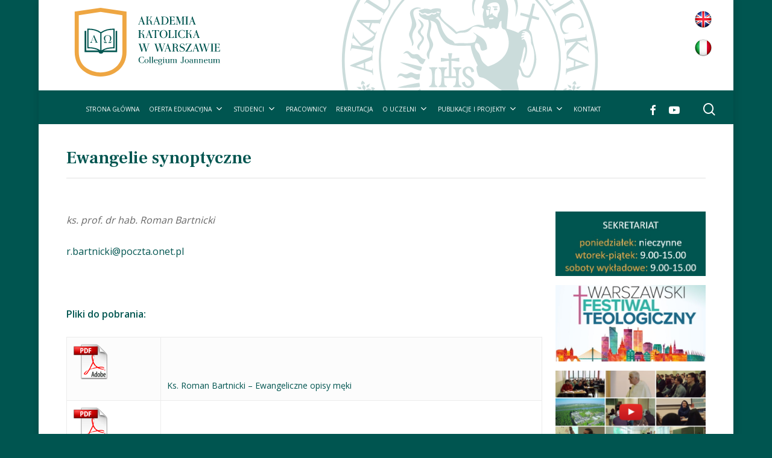

--- FILE ---
content_type: text/html; charset=UTF-8
request_url: https://akademiakatolicka.pl/materialy-dla-studentow-3/ewangelie-synoptyczne/
body_size: 21254
content:
<!doctype html>
<html lang="pl-PL" class="no-js">
<head>
	<meta charset="UTF-8">
	<meta name="viewport" content="width=device-width, initial-scale=1, maximum-scale=1, user-scalable=0" /><title>Ewangelie synoptyczne &#8211; Akademia Katolicka</title>
<meta name='robots' content='max-image-preview:large' />
<link rel='dns-prefetch' href='//fonts.googleapis.com' />
<link rel="alternate" type="application/rss+xml" title="Akademia Katolicka &raquo; Kanał z wpisami" href="https://akademiakatolicka.pl/feed/" />
<link rel="alternate" type="application/rss+xml" title="Akademia Katolicka &raquo; Kanał z komentarzami" href="https://akademiakatolicka.pl/comments/feed/" />
<link rel="alternate" type="application/rss+xml" title="Akademia Katolicka &raquo; Ewangelie synoptyczne Kanał z komentarzami" href="https://akademiakatolicka.pl/materialy-dla-studentow-3/ewangelie-synoptyczne/feed/" />
<link rel="alternate" title="oEmbed (JSON)" type="application/json+oembed" href="https://akademiakatolicka.pl/wp-json/oembed/1.0/embed?url=https%3A%2F%2Fakademiakatolicka.pl%2Fmaterialy-dla-studentow-3%2Fewangelie-synoptyczne%2F" />
<link rel="alternate" title="oEmbed (XML)" type="text/xml+oembed" href="https://akademiakatolicka.pl/wp-json/oembed/1.0/embed?url=https%3A%2F%2Fakademiakatolicka.pl%2Fmaterialy-dla-studentow-3%2Fewangelie-synoptyczne%2F&#038;format=xml" />
<style id='wp-img-auto-sizes-contain-inline-css' type='text/css'>
img:is([sizes=auto i],[sizes^="auto," i]){contain-intrinsic-size:3000px 1500px}
/*# sourceURL=wp-img-auto-sizes-contain-inline-css */
</style>

<link rel='stylesheet' id='jquery.prettyphoto-css' href='https://akademiakatolicka.pl/wp-content/plugins/wp-video-lightbox/css/prettyPhoto.css?ver=f2c7125d03291e3b62ddb4e51cedf2dd' type='text/css' media='all' />
<link rel='stylesheet' id='video-lightbox-css' href='https://akademiakatolicka.pl/wp-content/plugins/wp-video-lightbox/wp-video-lightbox.css?ver=f2c7125d03291e3b62ddb4e51cedf2dd' type='text/css' media='all' />
<style id='wp-emoji-styles-inline-css' type='text/css'>

	img.wp-smiley, img.emoji {
		display: inline !important;
		border: none !important;
		box-shadow: none !important;
		height: 1em !important;
		width: 1em !important;
		margin: 0 0.07em !important;
		vertical-align: -0.1em !important;
		background: none !important;
		padding: 0 !important;
	}
/*# sourceURL=wp-emoji-styles-inline-css */
</style>
<link rel='stylesheet' id='wp-block-library-css' href='https://akademiakatolicka.pl/wp-includes/css/dist/block-library/style.min.css?ver=f2c7125d03291e3b62ddb4e51cedf2dd' type='text/css' media='all' />
<style id='wp-block-paragraph-inline-css' type='text/css'>
.is-small-text{font-size:.875em}.is-regular-text{font-size:1em}.is-large-text{font-size:2.25em}.is-larger-text{font-size:3em}.has-drop-cap:not(:focus):first-letter{float:left;font-size:8.4em;font-style:normal;font-weight:100;line-height:.68;margin:.05em .1em 0 0;text-transform:uppercase}body.rtl .has-drop-cap:not(:focus):first-letter{float:none;margin-left:.1em}p.has-drop-cap.has-background{overflow:hidden}:root :where(p.has-background){padding:1.25em 2.375em}:where(p.has-text-color:not(.has-link-color)) a{color:inherit}p.has-text-align-left[style*="writing-mode:vertical-lr"],p.has-text-align-right[style*="writing-mode:vertical-rl"]{rotate:180deg}
/*# sourceURL=https://akademiakatolicka.pl/wp-includes/blocks/paragraph/style.min.css */
</style>
<style id='global-styles-inline-css' type='text/css'>
:root{--wp--preset--aspect-ratio--square: 1;--wp--preset--aspect-ratio--4-3: 4/3;--wp--preset--aspect-ratio--3-4: 3/4;--wp--preset--aspect-ratio--3-2: 3/2;--wp--preset--aspect-ratio--2-3: 2/3;--wp--preset--aspect-ratio--16-9: 16/9;--wp--preset--aspect-ratio--9-16: 9/16;--wp--preset--color--black: #000000;--wp--preset--color--cyan-bluish-gray: #abb8c3;--wp--preset--color--white: #ffffff;--wp--preset--color--pale-pink: #f78da7;--wp--preset--color--vivid-red: #cf2e2e;--wp--preset--color--luminous-vivid-orange: #ff6900;--wp--preset--color--luminous-vivid-amber: #fcb900;--wp--preset--color--light-green-cyan: #7bdcb5;--wp--preset--color--vivid-green-cyan: #00d084;--wp--preset--color--pale-cyan-blue: #8ed1fc;--wp--preset--color--vivid-cyan-blue: #0693e3;--wp--preset--color--vivid-purple: #9b51e0;--wp--preset--gradient--vivid-cyan-blue-to-vivid-purple: linear-gradient(135deg,rgb(6,147,227) 0%,rgb(155,81,224) 100%);--wp--preset--gradient--light-green-cyan-to-vivid-green-cyan: linear-gradient(135deg,rgb(122,220,180) 0%,rgb(0,208,130) 100%);--wp--preset--gradient--luminous-vivid-amber-to-luminous-vivid-orange: linear-gradient(135deg,rgb(252,185,0) 0%,rgb(255,105,0) 100%);--wp--preset--gradient--luminous-vivid-orange-to-vivid-red: linear-gradient(135deg,rgb(255,105,0) 0%,rgb(207,46,46) 100%);--wp--preset--gradient--very-light-gray-to-cyan-bluish-gray: linear-gradient(135deg,rgb(238,238,238) 0%,rgb(169,184,195) 100%);--wp--preset--gradient--cool-to-warm-spectrum: linear-gradient(135deg,rgb(74,234,220) 0%,rgb(151,120,209) 20%,rgb(207,42,186) 40%,rgb(238,44,130) 60%,rgb(251,105,98) 80%,rgb(254,248,76) 100%);--wp--preset--gradient--blush-light-purple: linear-gradient(135deg,rgb(255,206,236) 0%,rgb(152,150,240) 100%);--wp--preset--gradient--blush-bordeaux: linear-gradient(135deg,rgb(254,205,165) 0%,rgb(254,45,45) 50%,rgb(107,0,62) 100%);--wp--preset--gradient--luminous-dusk: linear-gradient(135deg,rgb(255,203,112) 0%,rgb(199,81,192) 50%,rgb(65,88,208) 100%);--wp--preset--gradient--pale-ocean: linear-gradient(135deg,rgb(255,245,203) 0%,rgb(182,227,212) 50%,rgb(51,167,181) 100%);--wp--preset--gradient--electric-grass: linear-gradient(135deg,rgb(202,248,128) 0%,rgb(113,206,126) 100%);--wp--preset--gradient--midnight: linear-gradient(135deg,rgb(2,3,129) 0%,rgb(40,116,252) 100%);--wp--preset--font-size--small: 13px;--wp--preset--font-size--medium: 20px;--wp--preset--font-size--large: 36px;--wp--preset--font-size--x-large: 42px;--wp--preset--spacing--20: 0.44rem;--wp--preset--spacing--30: 0.67rem;--wp--preset--spacing--40: 1rem;--wp--preset--spacing--50: 1.5rem;--wp--preset--spacing--60: 2.25rem;--wp--preset--spacing--70: 3.38rem;--wp--preset--spacing--80: 5.06rem;--wp--preset--shadow--natural: 6px 6px 9px rgba(0, 0, 0, 0.2);--wp--preset--shadow--deep: 12px 12px 50px rgba(0, 0, 0, 0.4);--wp--preset--shadow--sharp: 6px 6px 0px rgba(0, 0, 0, 0.2);--wp--preset--shadow--outlined: 6px 6px 0px -3px rgb(255, 255, 255), 6px 6px rgb(0, 0, 0);--wp--preset--shadow--crisp: 6px 6px 0px rgb(0, 0, 0);}:root { --wp--style--global--content-size: 1300px;--wp--style--global--wide-size: 1300px; }:where(body) { margin: 0; }.wp-site-blocks > .alignleft { float: left; margin-right: 2em; }.wp-site-blocks > .alignright { float: right; margin-left: 2em; }.wp-site-blocks > .aligncenter { justify-content: center; margin-left: auto; margin-right: auto; }:where(.is-layout-flex){gap: 0.5em;}:where(.is-layout-grid){gap: 0.5em;}.is-layout-flow > .alignleft{float: left;margin-inline-start: 0;margin-inline-end: 2em;}.is-layout-flow > .alignright{float: right;margin-inline-start: 2em;margin-inline-end: 0;}.is-layout-flow > .aligncenter{margin-left: auto !important;margin-right: auto !important;}.is-layout-constrained > .alignleft{float: left;margin-inline-start: 0;margin-inline-end: 2em;}.is-layout-constrained > .alignright{float: right;margin-inline-start: 2em;margin-inline-end: 0;}.is-layout-constrained > .aligncenter{margin-left: auto !important;margin-right: auto !important;}.is-layout-constrained > :where(:not(.alignleft):not(.alignright):not(.alignfull)){max-width: var(--wp--style--global--content-size);margin-left: auto !important;margin-right: auto !important;}.is-layout-constrained > .alignwide{max-width: var(--wp--style--global--wide-size);}body .is-layout-flex{display: flex;}.is-layout-flex{flex-wrap: wrap;align-items: center;}.is-layout-flex > :is(*, div){margin: 0;}body .is-layout-grid{display: grid;}.is-layout-grid > :is(*, div){margin: 0;}body{padding-top: 0px;padding-right: 0px;padding-bottom: 0px;padding-left: 0px;}:root :where(.wp-element-button, .wp-block-button__link){background-color: #32373c;border-width: 0;color: #fff;font-family: inherit;font-size: inherit;font-style: inherit;font-weight: inherit;letter-spacing: inherit;line-height: inherit;padding-top: calc(0.667em + 2px);padding-right: calc(1.333em + 2px);padding-bottom: calc(0.667em + 2px);padding-left: calc(1.333em + 2px);text-decoration: none;text-transform: inherit;}.has-black-color{color: var(--wp--preset--color--black) !important;}.has-cyan-bluish-gray-color{color: var(--wp--preset--color--cyan-bluish-gray) !important;}.has-white-color{color: var(--wp--preset--color--white) !important;}.has-pale-pink-color{color: var(--wp--preset--color--pale-pink) !important;}.has-vivid-red-color{color: var(--wp--preset--color--vivid-red) !important;}.has-luminous-vivid-orange-color{color: var(--wp--preset--color--luminous-vivid-orange) !important;}.has-luminous-vivid-amber-color{color: var(--wp--preset--color--luminous-vivid-amber) !important;}.has-light-green-cyan-color{color: var(--wp--preset--color--light-green-cyan) !important;}.has-vivid-green-cyan-color{color: var(--wp--preset--color--vivid-green-cyan) !important;}.has-pale-cyan-blue-color{color: var(--wp--preset--color--pale-cyan-blue) !important;}.has-vivid-cyan-blue-color{color: var(--wp--preset--color--vivid-cyan-blue) !important;}.has-vivid-purple-color{color: var(--wp--preset--color--vivid-purple) !important;}.has-black-background-color{background-color: var(--wp--preset--color--black) !important;}.has-cyan-bluish-gray-background-color{background-color: var(--wp--preset--color--cyan-bluish-gray) !important;}.has-white-background-color{background-color: var(--wp--preset--color--white) !important;}.has-pale-pink-background-color{background-color: var(--wp--preset--color--pale-pink) !important;}.has-vivid-red-background-color{background-color: var(--wp--preset--color--vivid-red) !important;}.has-luminous-vivid-orange-background-color{background-color: var(--wp--preset--color--luminous-vivid-orange) !important;}.has-luminous-vivid-amber-background-color{background-color: var(--wp--preset--color--luminous-vivid-amber) !important;}.has-light-green-cyan-background-color{background-color: var(--wp--preset--color--light-green-cyan) !important;}.has-vivid-green-cyan-background-color{background-color: var(--wp--preset--color--vivid-green-cyan) !important;}.has-pale-cyan-blue-background-color{background-color: var(--wp--preset--color--pale-cyan-blue) !important;}.has-vivid-cyan-blue-background-color{background-color: var(--wp--preset--color--vivid-cyan-blue) !important;}.has-vivid-purple-background-color{background-color: var(--wp--preset--color--vivid-purple) !important;}.has-black-border-color{border-color: var(--wp--preset--color--black) !important;}.has-cyan-bluish-gray-border-color{border-color: var(--wp--preset--color--cyan-bluish-gray) !important;}.has-white-border-color{border-color: var(--wp--preset--color--white) !important;}.has-pale-pink-border-color{border-color: var(--wp--preset--color--pale-pink) !important;}.has-vivid-red-border-color{border-color: var(--wp--preset--color--vivid-red) !important;}.has-luminous-vivid-orange-border-color{border-color: var(--wp--preset--color--luminous-vivid-orange) !important;}.has-luminous-vivid-amber-border-color{border-color: var(--wp--preset--color--luminous-vivid-amber) !important;}.has-light-green-cyan-border-color{border-color: var(--wp--preset--color--light-green-cyan) !important;}.has-vivid-green-cyan-border-color{border-color: var(--wp--preset--color--vivid-green-cyan) !important;}.has-pale-cyan-blue-border-color{border-color: var(--wp--preset--color--pale-cyan-blue) !important;}.has-vivid-cyan-blue-border-color{border-color: var(--wp--preset--color--vivid-cyan-blue) !important;}.has-vivid-purple-border-color{border-color: var(--wp--preset--color--vivid-purple) !important;}.has-vivid-cyan-blue-to-vivid-purple-gradient-background{background: var(--wp--preset--gradient--vivid-cyan-blue-to-vivid-purple) !important;}.has-light-green-cyan-to-vivid-green-cyan-gradient-background{background: var(--wp--preset--gradient--light-green-cyan-to-vivid-green-cyan) !important;}.has-luminous-vivid-amber-to-luminous-vivid-orange-gradient-background{background: var(--wp--preset--gradient--luminous-vivid-amber-to-luminous-vivid-orange) !important;}.has-luminous-vivid-orange-to-vivid-red-gradient-background{background: var(--wp--preset--gradient--luminous-vivid-orange-to-vivid-red) !important;}.has-very-light-gray-to-cyan-bluish-gray-gradient-background{background: var(--wp--preset--gradient--very-light-gray-to-cyan-bluish-gray) !important;}.has-cool-to-warm-spectrum-gradient-background{background: var(--wp--preset--gradient--cool-to-warm-spectrum) !important;}.has-blush-light-purple-gradient-background{background: var(--wp--preset--gradient--blush-light-purple) !important;}.has-blush-bordeaux-gradient-background{background: var(--wp--preset--gradient--blush-bordeaux) !important;}.has-luminous-dusk-gradient-background{background: var(--wp--preset--gradient--luminous-dusk) !important;}.has-pale-ocean-gradient-background{background: var(--wp--preset--gradient--pale-ocean) !important;}.has-electric-grass-gradient-background{background: var(--wp--preset--gradient--electric-grass) !important;}.has-midnight-gradient-background{background: var(--wp--preset--gradient--midnight) !important;}.has-small-font-size{font-size: var(--wp--preset--font-size--small) !important;}.has-medium-font-size{font-size: var(--wp--preset--font-size--medium) !important;}.has-large-font-size{font-size: var(--wp--preset--font-size--large) !important;}.has-x-large-font-size{font-size: var(--wp--preset--font-size--x-large) !important;}
/*# sourceURL=global-styles-inline-css */
</style>

<link rel='stylesheet' id='contact-form-7-css' href='https://akademiakatolicka.pl/wp-content/plugins/contact-form-7/includes/css/styles.css?ver=6.1.4' type='text/css' media='all' />
<link rel='stylesheet' id='nectar-boxed-css' href='https://akademiakatolicka.pl/wp-content/themes/salient/css/build/plugins/boxed.css?ver=17.0.4' type='text/css' media='all' />
<link rel='stylesheet' id='font-awesome-css' href='https://akademiakatolicka.pl/wp-content/themes/salient/css/font-awesome-legacy.min.css?ver=4.7.1' type='text/css' media='all' />
<link rel='stylesheet' id='salient-grid-system-css' href='https://akademiakatolicka.pl/wp-content/themes/salient/css/build/grid-system.css?ver=17.0.4' type='text/css' media='all' />
<link rel='stylesheet' id='main-styles-css' href='https://akademiakatolicka.pl/wp-content/themes/salient/css/build/style.css?ver=17.0.4' type='text/css' media='all' />
<style id='main-styles-inline-css' type='text/css'>
html body[data-header-resize="1"] .container-wrap, 
			html body[data-header-format="left-header"][data-header-resize="0"] .container-wrap, 
			html body[data-header-resize="0"] .container-wrap, 
			body[data-header-format="left-header"][data-header-resize="0"] .container-wrap { 
				padding-top: 0; 
			} 
			.main-content > .row > #breadcrumbs.yoast { 
				padding: 20px 0; 
			}
/*# sourceURL=main-styles-inline-css */
</style>
<link rel='stylesheet' id='nectar-header-layout-centered-menu-css' href='https://akademiakatolicka.pl/wp-content/themes/salient/css/build/header/header-layout-centered-menu.css?ver=17.0.4' type='text/css' media='all' />
<link rel='stylesheet' id='nectar-cf7-css' href='https://akademiakatolicka.pl/wp-content/themes/salient/css/build/third-party/cf7.css?ver=17.0.4' type='text/css' media='all' />
<link rel='stylesheet' id='nectar_default_font_open_sans-css' href='https://fonts.googleapis.com/css?family=Open+Sans%3A300%2C400%2C600%2C700&#038;subset=latin%2Clatin-ext' type='text/css' media='all' />
<link rel='stylesheet' id='responsive-css' href='https://akademiakatolicka.pl/wp-content/themes/salient/css/build/responsive.css?ver=17.0.4' type='text/css' media='all' />
<link rel='stylesheet' id='skin-material-css' href='https://akademiakatolicka.pl/wp-content/themes/salient/css/build/skin-material.css?ver=17.0.4' type='text/css' media='all' />
<link rel='stylesheet' id='salient-wp-menu-dynamic-css' href='https://akademiakatolicka.pl/wp-content/uploads/salient/menu-dynamic.css?ver=35482' type='text/css' media='all' />
<link rel='stylesheet' id='wp-pagenavi-css' href='https://akademiakatolicka.pl/wp-content/plugins/wp-pagenavi/pagenavi-css.css?ver=2.70' type='text/css' media='all' />
<link rel='stylesheet' id='js_composer_front-css' href='https://akademiakatolicka.pl/wp-content/themes/salient/css/build/plugins/js_composer.css?ver=17.0.4' type='text/css' media='all' />
<link rel='stylesheet' id='dynamic-css-css' href='https://akademiakatolicka.pl/wp-content/themes/salient/css/salient-dynamic-styles.css?ver=81093' type='text/css' media='all' />
<style id='dynamic-css-inline-css' type='text/css'>
:root{--before_secondary_header_height:0;}#header-space:not(.calculated){margin-bottom:var(--before_secondary_header_height);}@media only screen and (min-width:1000px){body #ajax-content-wrap.no-scroll{min-height:calc(100vh - 76px);height:calc(100vh - 76px)!important;}}@media only screen and (min-width:1000px){#page-header-wrap.fullscreen-header,#page-header-wrap.fullscreen-header #page-header-bg,html:not(.nectar-box-roll-loaded) .nectar-box-roll > #page-header-bg.fullscreen-header,.nectar_fullscreen_zoom_recent_projects,#nectar_fullscreen_rows:not(.afterLoaded) > div{height:calc(100vh - 75px);}.wpb_row.vc_row-o-full-height.top-level,.wpb_row.vc_row-o-full-height.top-level > .col.span_12{min-height:calc(100vh - 75px);}html:not(.nectar-box-roll-loaded) .nectar-box-roll > #page-header-bg.fullscreen-header{top:76px;}.nectar-slider-wrap[data-fullscreen="true"]:not(.loaded),.nectar-slider-wrap[data-fullscreen="true"]:not(.loaded) .swiper-container{height:calc(100vh - 74px)!important;}.admin-bar .nectar-slider-wrap[data-fullscreen="true"]:not(.loaded),.admin-bar .nectar-slider-wrap[data-fullscreen="true"]:not(.loaded) .swiper-container{height:calc(100vh - 74px - 32px)!important;}}.admin-bar[class*="page-template-template-no-header"] .wpb_row.vc_row-o-full-height.top-level,.admin-bar[class*="page-template-template-no-header"] .wpb_row.vc_row-o-full-height.top-level > .col.span_12{min-height:calc(100vh - 32px);}body[class*="page-template-template-no-header"] .wpb_row.vc_row-o-full-height.top-level,body[class*="page-template-template-no-header"] .wpb_row.vc_row-o-full-height.top-level > .col.span_12{min-height:100vh;}@media only screen and (max-width:999px){.using-mobile-browser #nectar_fullscreen_rows:not(.afterLoaded):not([data-mobile-disable="on"]) > div{height:calc(100vh - 121px);}.using-mobile-browser .wpb_row.vc_row-o-full-height.top-level,.using-mobile-browser .wpb_row.vc_row-o-full-height.top-level > .col.span_12,[data-permanent-transparent="1"].using-mobile-browser .wpb_row.vc_row-o-full-height.top-level,[data-permanent-transparent="1"].using-mobile-browser .wpb_row.vc_row-o-full-height.top-level > .col.span_12{min-height:calc(100vh - 121px);}html:not(.nectar-box-roll-loaded) .nectar-box-roll > #page-header-bg.fullscreen-header,.nectar_fullscreen_zoom_recent_projects,.nectar-slider-wrap[data-fullscreen="true"]:not(.loaded),.nectar-slider-wrap[data-fullscreen="true"]:not(.loaded) .swiper-container,#nectar_fullscreen_rows:not(.afterLoaded):not([data-mobile-disable="on"]) > div{height:calc(100vh - 68px);}.wpb_row.vc_row-o-full-height.top-level,.wpb_row.vc_row-o-full-height.top-level > .col.span_12{min-height:calc(100vh - 68px);}body[data-transparent-header="false"] #ajax-content-wrap.no-scroll{min-height:calc(100vh - 68px);height:calc(100vh - 68px);}}#nectar_fullscreen_rows{background-color:transparent;}body{background-position:center center;background-repeat:no-repeat;background-color:#005550!important;background-attachment:scroll;background-size:cover;-webkit-background-size:cover;}.screen-reader-text,.nectar-skip-to-content:not(:focus){border:0;clip:rect(1px,1px,1px,1px);clip-path:inset(50%);height:1px;margin:-1px;overflow:hidden;padding:0;position:absolute!important;width:1px;word-wrap:normal!important;}.row .col img:not([srcset]){width:auto;}.row .col img.img-with-animation.nectar-lazy:not([srcset]){width:100%;}
#ak-desktop-header {
    height: 150px !important;
}




#ak-desktop-header .logo-container .hover-wrap-inner {
    display: flex;
}

.logo-img {
    height: 140px !important;
}

#top .row {
    height: 50px;
}


#menu-oferta-edukacyjna li {
    font-size: 14px;
}


.classic .post-author {
    display: none;
}


.classic .more-link {
   /* background-color: rgb(0,85,80); */
    color:rgb(0,85,80);
    display: inline-block;
    float: left;
    padding-top: 5px;
    padding-bottom: 5px;
    padding-right: 10px;
    padding-left: 10px;
    border-radius: 50px;
    margin-top: 10px !important;
    cursor: pointer;
    font-weight: 700;
}


.classic .more-link {
    text-align: right;
}

.aktualnosci {
    display: none;
}


.vc_separator-has-text h4 {
    font-size: 28px !important;
    color: rgb(238, 167, 68) !important;
    font-family: Frank Ruhl Libre;
}

.wpb_tab {

   border: 1px solid #cccccc;
   padding: 20px !important;

}


.wpb_tabs_nav {
    margin-bottom: 0px !important;
}

#ak-desktop-header .wpb_column[data-bg-cover=true] .column-image-bg {
        background-position-y: -120px !important;
}

.page-title-sub {

   border-bottom: 1px solid #e1e1e1;

}




.pagination .next {
    float: right;
}


.wpb_tabs_nav li {
    background-color: #fff;
}


.tabbed>ul li.tab-item a {
     background-color: #fff;
}

.tabbed>ul li a:hover {
    background-color: #fff;
}

.prev, .next {
    display:none;
}



.nectar-flickity.nectar-carousel.nectar-carousel:not(.masonry) .flickity-viewport {
    margin-top: 30px !important;
}


#menu-oferta-edukacyjna li a:hover {
    color: rgb(238,167,68) !important;
}



.sf-menu>li ul {

width: 25em;

}


.tab-item {
    border-top: 1px solid #cccccc;
    border-right: 1px solid #cccccc !important;
    border-left: 1px solid #cccccc;
    

}


.post-content .content-inner> p:nth-child(1) {
    padding-bottom: 10px !important;
}


.comments-section {
    display: none;
}


h1, h2, h3, h4, h5, h6 {
   color: rgb(0,85,80) !important;
}


b, strong {
   color: rgb(0,85,80);
}



.article-content-wrap .more-link1 {
    display: none;
}



.header-offer {
    color: #fff !important;
}


#menu-oferta-edukacyjna-1 li a:visited {
    color: #fff !important;
}


#menu-oferta-edukacyjna-1 li:visited {
    color: #fff !important;
}


#menu-oferta-edukacyjna-1 li a:active {
    color: #eea744 !important;
}


#menu-oferta-edukacyjna-1 li:active {
    color: #eea744 !important;
}

#menu-oferta-edukacyjna-1 li a:hover {
    color: #eea744 !important;
}


#menu-oferta-edukacyjna-1 li:hover {
    color: #eea744 !important;
}




.home .column_container article {
    display: inline-block !important;
    border-bottom: 1px solid #ddd;
    padding-bottom: 20px;
    padding-top: 20px;
}



.post .post-content.classic .content-inner {
    border-bottom: none !important;
}




.post .post-content.classic .content-inner {
    padding-bottom: 0px !important;
    margin-bottom: 30px !important;

}

.archive .post-content.classic .content-inner {
        margin-left: 80px; 
}

.post-featured-img {
    width: 60%;
    display: inline-block;
    float: left;
    margin-right: 10px;
}



@media (max-width: 981px) {


#h-slider-sg {
    display: none;
}


.off-canvas-menu-container .nectar-menu-icon-img {
    display: inline-block !important;
}


.menu-item-57622 .nectar-menu-icon-text {
    display: none;
}

.menu-item-57621 .nectar-menu-icon-text {
    display: none;
}


.menu-item-57622, .menu-item-57621 {
    display: inline-block;
}


}


@media (min-width: 982px) {


#m-slider-sg {
    display: none;
}


.column-left-header {
    height: 360px;
}

#menu-item-57622, #menu-item-57621 {
    display: none !important;
}



}



@media (min-width: 1180px) {
    
#header-outer[data-format=centered-menu] #top .span_9 nav .sf-menu:not(.buttons) {
    justify-content: left !important;
}
}


@media (max-width: 1300px) {

.sf-menu li a {
    font-size: 10px !important;
}

.sf-menu li {
    font-size: 10px !important;
}

}


@media (min-width: 1500px) {
  #nectar-slider-instance-1 {
      min-height: 380px !important;
      height: 380px !important;
  }
  
  .swiper-container, .swiper-wrapper, .swiper-slide, .slide-bg-wrap, .image-bg, .column-left-header  {
      min-height: 380px !important;
      height: 380px !important;
  }
  
  

}

@media (min-width: 1600px) {
  #nectar-slider-instance-1 {
      min-height: 400px !important;
      height: 400px !important;
  }
  
 .swiper-container, .swiper-wrapper, .swiper-slide, .slide-bg-wrap, .image-bg, .column-left-header  {
      min-height: 400px !important;
      height: 400px !important;
  } 
  

}

.st7-gallery { display: grid; grid-template-columns: 1fr 1fr 1fr; gap: 30px; }

@media (max-width: 600px) {
    .st7-gallery { display: grid; grid-template-columns: 1fr; gap: 30px; }
}

/*
.classic .more-link { display: none !important; }

*/
/*# sourceURL=dynamic-css-inline-css */
</style>
<link rel='stylesheet' id='salient-child-style-css' href='https://akademiakatolicka.pl/wp-content/themes/salient-child/style.css?ver=17.0.4' type='text/css' media='all' />
<link rel='stylesheet' id='redux-google-fonts-salient_redux-css' href='https://fonts.googleapis.com/css?family=Frank+Ruhl+Libre%3A600&#038;ver=6.9' type='text/css' media='all' />
<script type="text/javascript" src="https://akademiakatolicka.pl/wp-includes/js/jquery/jquery.min.js?ver=3.7.1" id="jquery-core-js"></script>
<script type="text/javascript" src="https://akademiakatolicka.pl/wp-includes/js/jquery/jquery-migrate.min.js?ver=3.4.1" id="jquery-migrate-js"></script>
<script type="text/javascript" src="https://akademiakatolicka.pl/wp-content/plugins/wp-video-lightbox/js/jquery.prettyPhoto.js?ver=3.1.6" id="jquery.prettyphoto-js"></script>
<script type="text/javascript" id="video-lightbox-js-extra">
/* <![CDATA[ */
var vlpp_vars = {"prettyPhoto_rel":"wp-video-lightbox","animation_speed":"fast","slideshow":"5000","autoplay_slideshow":"false","opacity":"0.80","show_title":"true","allow_resize":"true","allow_expand":"true","default_width":"640","default_height":"480","counter_separator_label":"/","theme":"pp_default","horizontal_padding":"20","hideflash":"false","wmode":"opaque","autoplay":"false","modal":"false","deeplinking":"false","overlay_gallery":"true","overlay_gallery_max":"30","keyboard_shortcuts":"true","ie6_fallback":"true"};
//# sourceURL=video-lightbox-js-extra
/* ]]> */
</script>
<script type="text/javascript" src="https://akademiakatolicka.pl/wp-content/plugins/wp-video-lightbox/js/video-lightbox.js?ver=3.1.6" id="video-lightbox-js"></script>
<script type="text/javascript" async src="https://akademiakatolicka.pl/wp-content/plugins/burst-statistics/assets/js/timeme/timeme.min.js?ver=1764582008" id="burst-timeme-js"></script>
<script type="text/javascript" async src="https://akademiakatolicka.pl/wp-content/uploads/burst/js/burst.min.js?ver=1768666027" id="burst-js"></script>
<script></script><link rel="https://api.w.org/" href="https://akademiakatolicka.pl/wp-json/" /><link rel="alternate" title="JSON" type="application/json" href="https://akademiakatolicka.pl/wp-json/wp/v2/pages/7165" /><link rel="EditURI" type="application/rsd+xml" title="RSD" href="https://akademiakatolicka.pl/xmlrpc.php?rsd" />
<link rel="canonical" href="https://akademiakatolicka.pl/materialy-dla-studentow-3/ewangelie-synoptyczne/" />
<script>
            WP_VIDEO_LIGHTBOX_VERSION="1.9.12";
            WP_VID_LIGHTBOX_URL="https://akademiakatolicka.pl/wp-content/plugins/wp-video-lightbox";
                        function wpvl_paramReplace(name, string, value) {
                // Find the param with regex
                // Grab the first character in the returned string (should be ? or &)
                // Replace our href string with our new value, passing on the name and delimeter

                var re = new RegExp("[\?&]" + name + "=([^&#]*)");
                var matches = re.exec(string);
                var newString;

                if (matches === null) {
                    // if there are no params, append the parameter
                    newString = string + '?' + name + '=' + value;
                } else {
                    var delimeter = matches[0].charAt(0);
                    newString = string.replace(re, delimeter + name + "=" + value);
                }
                return newString;
            }
            </script><script type="text/javascript"> var root = document.getElementsByTagName( "html" )[0]; root.setAttribute( "class", "js" ); </script><meta name="generator" content="Powered by WPBakery Page Builder - drag and drop page builder for WordPress."/>
<link rel="icon" href="https://akademiakatolicka.pl/wp-content/uploads/2024/02/cropped-akw-cj-logo-150x150.png" sizes="32x32" />
<link rel="icon" href="https://akademiakatolicka.pl/wp-content/uploads/2024/02/cropped-akw-cj-logo-300x300.png" sizes="192x192" />
<link rel="apple-touch-icon" href="https://akademiakatolicka.pl/wp-content/uploads/2024/02/cropped-akw-cj-logo-300x300.png" />
<meta name="msapplication-TileImage" content="https://akademiakatolicka.pl/wp-content/uploads/2024/02/cropped-akw-cj-logo-300x300.png" />
<noscript><style> .wpb_animate_when_almost_visible { opacity: 1; }</style></noscript><link rel='stylesheet' id='so-css-salient-css' href='https://akademiakatolicka.pl/wp-content/uploads/so-css/so-css-salient.css?ver=1711368828' type='text/css' media='all' />
<link data-pagespeed-no-defer data-nowprocket data-wpacu-skip data-no-optimize data-noptimize rel='stylesheet' id='main-styles-non-critical-css' href='https://akademiakatolicka.pl/wp-content/themes/salient/css/build/style-non-critical.css?ver=17.0.4' type='text/css' media='all' />
<link data-pagespeed-no-defer data-nowprocket data-wpacu-skip data-no-optimize data-noptimize rel='stylesheet' id='fancyBox-css' href='https://akademiakatolicka.pl/wp-content/themes/salient/css/build/plugins/jquery.fancybox.css?ver=3.3.1' type='text/css' media='all' />
<link data-pagespeed-no-defer data-nowprocket data-wpacu-skip data-no-optimize data-noptimize rel='stylesheet' id='nectar-ocm-core-css' href='https://akademiakatolicka.pl/wp-content/themes/salient/css/build/off-canvas/core.css?ver=17.0.4' type='text/css' media='all' />
<link data-pagespeed-no-defer data-nowprocket data-wpacu-skip data-no-optimize data-noptimize rel='stylesheet' id='nectar-ocm-fullscreen-legacy-css' href='https://akademiakatolicka.pl/wp-content/themes/salient/css/build/off-canvas/fullscreen-legacy.css?ver=17.0.4' type='text/css' media='all' />
</head><body data-rsssl=1 class="wp-singular page-template-default page page-id-7165 page-child parent-pageid-7144 wp-theme-salient wp-child-theme-salient-child nectar-auto-lightbox material wpb-js-composer js-comp-ver-7.8.1 vc_responsive" data-footer-reveal="false" data-footer-reveal-shadow="none" data-header-format="centered-menu" data-body-border="off" data-boxed-style="1" data-header-breakpoint="1180" data-dropdown-style="minimal" data-cae="easeOutCubic" data-cad="750" data-megamenu-width="contained" data-aie="none" data-ls="fancybox" data-apte="standard" data-hhun="1" data-fancy-form-rcs="default" data-form-style="default" data-form-submit="regular" data-is="minimal" data-button-style="slightly_rounded_shadow" data-user-account-button="false" data-flex-cols="true" data-col-gap="default" data-header-inherit-rc="false" data-header-search="true" data-animated-anchors="true" data-ajax-transitions="false" data-full-width-header="true" data-slide-out-widget-area="true" data-slide-out-widget-area-style="fullscreen-alt" data-user-set-ocm="off" data-loading-animation="none" data-bg-header="false" data-responsive="1" data-ext-responsive="true" data-ext-padding="60" data-header-resize="0" data-header-color="custom" data-transparent-header="false" data-cart="false" data-remove-m-parallax="" data-remove-m-video-bgs="" data-m-animate="1" data-force-header-trans-color="light" data-smooth-scrolling="0" data-permanent-transparent="false"  data-burst_id="7165" data-burst_type="page">
	
	<script type="text/javascript">
	 (function(window, document) {

		 if(navigator.userAgent.match(/(Android|iPod|iPhone|iPad|BlackBerry|IEMobile|Opera Mini)/)) {
			 document.body.className += " using-mobile-browser mobile ";
		 }
		 if(navigator.userAgent.match(/Mac/) && navigator.maxTouchPoints && navigator.maxTouchPoints > 2) {
			document.body.className += " using-ios-device ";
		}

		 if( !("ontouchstart" in window) ) {

			 var body = document.querySelector("body");
			 var winW = window.innerWidth;
			 var bodyW = body.clientWidth;

			 if (winW > bodyW + 4) {
				 body.setAttribute("style", "--scroll-bar-w: " + (winW - bodyW - 4) + "px");
			 } else {
				 body.setAttribute("style", "--scroll-bar-w: 0px");
			 }
		 }

	 })(window, document);
   </script><a href="#ajax-content-wrap" class="nectar-skip-to-content">Skip to main content</a><div class="ocm-effect-wrap"><div class="ocm-effect-wrap-inner"><div id="boxed">	
	<div id="header-space"  data-header-mobile-fixed='1'></div> 
	
		<div id="header-outer" data-has-menu="true" data-has-buttons="yes" data-header-button_style="hover_scale" data-using-pr-menu="false" data-mobile-fixed="1" data-ptnm="false" data-lhe="animated_underline" data-user-set-bg="#005550" data-format="centered-menu" data-permanent-transparent="false" data-megamenu-rt="0" data-remove-fixed="1" data-header-resize="0" data-cart="false" data-transparency-option="0" data-box-shadow="none" data-shrink-num="6" data-using-secondary="0" data-using-logo="1" data-logo-height="20" data-m-logo-height="45" data-padding="28" data-full-width="true" data-condense="false" >
		<style>#ajax-content-wrap .vc_row.left_padding_3pct .row_col_wrap_12,
            .nectar-global-section .vc_row.left_padding_3pct .row_col_wrap_12 {
            padding-left: 3%;
          } #ajax-content-wrap .vc_row.right_padding_3pct .row_col_wrap_12,
            .nectar-global-section .vc_row.right_padding_3pct .row_col_wrap_12 {
            padding-right: 3%;
          } @media only screen , print {.wpb_column.left_padding_desktop_10pct > .vc_column-inner {
              padding-left: 10%;
            }}@media only screen , print {.wpb_column.left_padding_desktop_10pct > .n-sticky > .vc_column-inner {
              padding-left: 10%;
            }}
        .bg_img_front > .vc_column-inner > .column-bg-overlay-wrap {
          z-index: -2; 
        }@media only screen , print { 
            .wpb_column.force-desktop-text-align-left,
            .wpb_column.force-desktop-text-align-left .col {
              text-align: left!important;
            }
          
            .wpb_column.force-desktop-text-align-right,
            .wpb_column.force-desktop-text-align-right .col {
              text-align: right!important;
            }
          
            .wpb_column.force-desktop-text-align-center,
            .wpb_column.force-desktop-text-align-center .col,
            .wpb_column.force-desktop-text-align-center .vc_custom_heading,
            .wpb_column.force-desktop-text-align-center .nectar-cta {
              text-align: center!important;
            }
          
            .wpb_column.force-desktop-text-align-center .img-with-aniamtion-wrap img {
              display: inline-block;
            }
          }.column-image-bg-wrap[data-bg-pos="right bottom"] .column-image-bg,
        .container-wrap .main-content .column-image-bg-wrap[data-bg-pos="right bottom"] .column-image-bg {
          background-position: right bottom;
        }@media only screen , print {.wpb_column.top_padding_desktop_10pct > .vc_column-inner {
              padding-top: 10%;
            }.wpb_column.bottom_padding_desktop_10pct > .vc_column-inner {
              padding-bottom: 10%;
            }}@media only screen , print {.wpb_column.top_padding_desktop_10pct > .n-sticky > .vc_column-inner {
              padding-top: 10%;
            }.wpb_column.bottom_padding_desktop_10pct > .n-sticky > .vc_column-inner {
              padding-bottom: 10%;
            }}</style><div class="nectar-global-section nectar_hook_before_secondary_header"><div class="container normal-container row"> 
		<div id="ak-desktop-header"  data-column-margin="default" data-midnight="dark"  class="wpb_row vc_row-fluid vc_row  right_padding_3pct left_padding_3pct"  style="padding-top: 0px; padding-bottom: 0px; "><div class="row-bg-wrap" data-bg-animation="none" data-bg-animation-delay="" data-bg-overlay="false"><div class="inner-wrap row-bg-layer" ><div class="row-bg viewport-desktop using-bg-color"  style="background-color: #ffffff; "></div></div></div><div class="row_col_wrap_12 col span_12 dark left">
	<div  class="vc_col-sm-5 logo-container wpb_column column_container vc_column_container col centered-text no-extra-padding inherit_tablet inherit_phone "  data-padding-pos="all" data-has-bg-color="false" data-bg-color="" data-bg-opacity="1" data-animation="" data-delay="0" >
		<div class="vc_column-inner" >
			<div class="wpb_wrapper">
				<div class="img-with-aniamtion-wrap " data-max-width="100%" data-max-width-mobile="default" data-shadow="none" data-animation="none" >
      <div class="inner">
        <div class="hover-wrap"> 
          <div class="hover-wrap-inner">
            <a href="https://akademiakatolicka.pl" target="_self" class="">
              <img class="img-with-animation logo-img skip-lazy" data-delay="0" height="100" width="100" data-animation="none" src="https://akademiakatolicka.pl/wp-content/uploads/2024/03/akw-cj-logo-full.svg" alt=""  />
            </a>
          </div>
        </div>
      </div>
      </div>
			</div> 
		</div>
	</div> 

	<div style="" class="vc_col-sm-5 wpb_column column_container vc_column_container col force-desktop-text-align-right bg_img_front left_padding_desktop_10pct " data-using-bg="true" data-overlay-color="true" data-bg-cover="true" data-padding-pos="all" data-has-bg-color="false" data-bg-color="" data-bg-opacity="1" data-animation="" data-delay="0" >
		<div class="vc_column-inner" ><div class="column-image-bg-wrap column-bg-layer viewport-desktop" data-bg-pos="right bottom" data-bg-animation="none" data-bg-overlay="true"><div class="inner-wrap"><div class="column-image-bg" style=" background-image: url('https://akademiakatolicka.pl/wp-content/uploads/2024/04/akw-cj-watermark.svg'); "></div></div></div><div class="column-bg-overlay-wrap column-bg-layer" data-bg-animation="none"><div class="column-bg-overlay"></div><div class="column-overlay-layer" style="background: #ffffff; background: radial-gradient(50% 50% at 50% 50%,#ffffff 0%,#ffffff 100%);  opacity: 0.95; "></div></div>
			<div class="wpb_wrapper">
				<div class="divider-wrap" data-alignment="default"><div style="height: 150px;" class="divider"></div></div>
			</div> 
		</div>
	</div> 

	<div  class="vc_col-sm-2 wpb_column column_container vc_column_container col top_padding_desktop_10pct bottom_padding_desktop_10pct "  data-padding-pos="all" data-has-bg-color="false" data-bg-color="" data-bg-opacity="1" data-animation="" data-delay="0" >
		<div class="vc_column-inner" >
			<div class="wpb_wrapper">
				<div class="img-with-aniamtion-wrap right" data-max-width="100%" data-max-width-mobile="default" data-shadow="none" data-animation="none" >
      <div class="inner">
        <div class="hover-wrap"> 
          <div class="hover-wrap-inner">
            <a href="/the-catholic-academy-in-warsaw-collegium-joanneum/" target="_self" class="right">
              <img class="img-with-animation skip-lazy" data-delay="0" height="32" width="32" data-animation="none" src="https://akademiakatolicka.pl/wp-content/uploads/2024/03/en.png" alt=""  />
            </a>
          </div>
        </div>
      </div>
      </div><div class="img-with-aniamtion-wrap right" data-max-width="100%" data-max-width-mobile="default" data-shadow="none" data-animation="none" >
      <div class="inner">
        <div class="hover-wrap"> 
          <div class="hover-wrap-inner">
            <a href="/accademia-cattolica-di-varsavia-collegium-joanneum/" target="_self" class="right">
              <img class="img-with-animation skip-lazy" data-delay="0" height="32" width="32" data-animation="none" src="https://akademiakatolicka.pl/wp-content/uploads/2024/03/it.png" alt=""  />
            </a>
          </div>
        </div>
      </div>
      </div>
			</div> 
		</div>
	</div> 
</div></div>
 </div></div><script>
                        var contentHeight = 0;
                        var headerHooks = document.querySelectorAll(".nectar_hook_before_secondary_header");
                   
                        if( headerHooks ) {

                            Array.from(headerHooks).forEach(function(el){
                                contentHeight += el.getBoundingClientRect().height;
                            });
                        }
                       
                        document.documentElement.style.setProperty("--before_secondary_header_height", contentHeight + "px");
                    </script>
<div id="search-outer" class="nectar">
	<div id="search">
		<div class="container">
			 <div id="search-box">
				 <div class="inner-wrap">
					 <div class="col span_12">
						  <form role="search" action="https://akademiakatolicka.pl/" method="GET">
														 <input type="text" name="s"  value="" aria-label="Wyszukaj" placeholder="Wyszukaj" />
							 
						<span>Wciśnij Enter aby wyszukać albo Esc aby zamknąć</span>
												</form>
					</div><!--/span_12-->
				</div><!--/inner-wrap-->
			 </div><!--/search-box-->
			 <div id="close"><a href="#"><span class="screen-reader-text">Close Search</span>
				<span class="close-wrap"> <span class="close-line close-line1"></span> <span class="close-line close-line2"></span> </span>				 </a></div>
		 </div><!--/container-->
	</div><!--/search-->
</div><!--/search-outer-->

<header id="top">
	<div class="container">
		<div class="row">
			<div class="col span_3">
								<a id="logo" href="https://akademiakatolicka.pl" data-supplied-ml-starting-dark="false" data-supplied-ml-starting="false" data-supplied-ml="true" >
					<img class="stnd skip-lazy dark-version" width="0" height="0" alt="Akademia Katolicka" src="https://akademiakatolicka.pl/wp-content/uploads/2024/03/akw-cj-logo-full.svg"  /><img class="mobile-only-logo skip-lazy" alt="Akademia Katolicka" width="293" height="143" src="https://akademiakatolicka.pl/wp-content/uploads/2024/05/akw-poziome-kontra2.png" />				</a>
							</div><!--/span_3-->

			<div class="col span_9 col_last">
									<div class="nectar-mobile-only mobile-header"><div class="inner"></div></div>
									<a class="mobile-search" href="#searchbox"><span class="nectar-icon icon-salient-search" aria-hidden="true"></span><span class="screen-reader-text">wyszukaj</span></a>
														<div class="slide-out-widget-area-toggle mobile-icon fullscreen-alt" data-custom-color="false" data-icon-animation="simple-transform">
						<div> <a href="#slide-out-widget-area" role="button" aria-label="Navigation Menu" aria-expanded="false" class="closed">
							<span class="screen-reader-text">Menu</span><span aria-hidden="true"> <i class="lines-button x2"> <i class="lines"></i> </i> </span>						</a></div>
					</div>
				
									<nav aria-label="Main Menu">
													<ul class="sf-menu">
								<li id="menu-item-57622" class="menu-item menu-item-type-custom menu-item-object-custom nectar-regular-menu-item menu-item-has-icon menu-item-57622"><a href="https://akademiakatolicka.pl/the-catholic-academy-in-warsaw-collegium-joanneum/"><img width="32" height="32" src="https://akademiakatolicka.pl/wp-content/uploads/2024/03/en.png" class="nectar-menu-icon-img" alt="" decoding="async" /><span class="menu-title-text">en</span></a></li>
<li id="menu-item-57621" class="menu-item menu-item-type-custom menu-item-object-custom nectar-regular-menu-item menu-item-has-icon menu-item-57621"><a href="https://akademiakatolicka.pl/accademia-cattolica-di-varsavia-collegium-joanneum/"><img width="32" height="32" src="https://akademiakatolicka.pl/wp-content/uploads/2024/03/it.png" class="nectar-menu-icon-img" alt="" decoding="async" /><span class="menu-title-text">it</span></a></li>
<li id="menu-item-48595" class="menu-item menu-item-type-custom menu-item-object-custom menu-item-home nectar-regular-menu-item menu-item-48595"><a href="https://akademiakatolicka.pl/"><span class="menu-title-text">STRONA GŁÓWNA</span></a></li>
<li id="menu-item-46853" class="menu-item menu-item-type-post_type menu-item-object-page menu-item-has-children nectar-regular-menu-item sf-with-ul menu-item-46853"><a href="https://akademiakatolicka.pl/oferta-edukacyjna/" aria-haspopup="true" aria-expanded="false"><span class="menu-title-text">OFERTA EDUKACYJNA</span><span class="sf-sub-indicator"><i class="fa fa-angle-down icon-in-menu" aria-hidden="true"></i></span></a>
<ul class="sub-menu">
	<li id="menu-item-46838" class="menu-item menu-item-type-post_type menu-item-object-page nectar-regular-menu-item menu-item-46838"><a href="https://akademiakatolicka.pl/studia-stacjonarne/"><span class="menu-title-text">Studia stacjonarne</span></a></li>
	<li id="menu-item-46837" class="menu-item menu-item-type-post_type menu-item-object-page nectar-regular-menu-item menu-item-46837"><a href="https://akademiakatolicka.pl/studia-niestacjonarne/"><span class="menu-title-text">Studia niestacjonarne</span></a></li>
	<li id="menu-item-33386" class="menu-item menu-item-type-custom menu-item-object-custom nectar-regular-menu-item menu-item-33386"><a href="https://e-akw.pl/"><span class="menu-title-text">Studia blended-learningowe</span></a></li>
	<li id="menu-item-46941" class="menu-item menu-item-type-post_type menu-item-object-page nectar-regular-menu-item menu-item-46941"><a href="https://akademiakatolicka.pl/emmk/"><span class="menu-title-text">Edukacja muzyczna z muzyką kościelną</span></a></li>
	<li id="menu-item-46854" class="menu-item menu-item-type-post_type menu-item-object-page nectar-regular-menu-item menu-item-46854"><a href="https://akademiakatolicka.pl/podyplomowe-studia-teologiczno-katechetyczne/"><span class="menu-title-text">Podyplomowe studia teologiczno-katechetyczne</span></a></li>
	<li id="menu-item-61310" class="menu-item menu-item-type-post_type menu-item-object-page nectar-regular-menu-item menu-item-61310"><a href="https://akademiakatolicka.pl/sztukaisacrum/"><span class="menu-title-text">Podyplomowe studia Sztuka i sacrum</span></a></li>
	<li id="menu-item-33410" class="menu-item menu-item-type-custom menu-item-object-custom nectar-regular-menu-item menu-item-33410"><a href="https://akademiakatolicka.pl/akademia-przywodztwa/"><span class="menu-title-text">Akademia Przywództwa</span></a></li>
	<li id="menu-item-46845" class="menu-item menu-item-type-post_type menu-item-object-page nectar-regular-menu-item menu-item-46845"><a href="https://akademiakatolicka.pl/szkola-doktorska/"><span class="menu-title-text">Szkoła doktorska</span></a></li>
	<li id="menu-item-46846" class="menu-item menu-item-type-post_type menu-item-object-page nectar-regular-menu-item menu-item-46846"><a href="https://akademiakatolicka.pl/licencjat-kanoniczny/"><span class="menu-title-text">Licencjat Kanoniczny – Przygotowanie do Doktoratu</span></a></li>
	<li id="menu-item-46859" class="menu-item menu-item-type-post_type menu-item-object-page nectar-regular-menu-item menu-item-46859"><a href="https://akademiakatolicka.pl/studium-malzenstwa-i-rodziny/"><span class="menu-title-text">Studium Małżeństwa i Rodziny</span></a></li>
	<li id="menu-item-60890" class="menu-item menu-item-type-post_type menu-item-object-page nectar-regular-menu-item menu-item-60890"><a href="https://akademiakatolicka.pl/wsl/"><span class="menu-title-text">Warszawska Szkoła Liturgiczna</span></a></li>
	<li id="menu-item-47143" class="menu-item menu-item-type-post_type menu-item-object-page nectar-regular-menu-item menu-item-47143"><a href="https://akademiakatolicka.pl/akademia-duchowosci/"><span class="menu-title-text">Akademia Duchowości</span></a></li>
	<li id="menu-item-46843" class="menu-item menu-item-type-post_type menu-item-object-page nectar-regular-menu-item menu-item-46843"><a href="https://akademiakatolicka.pl/studium-teologia-dla-zabieganych/"><span class="menu-title-text">Studium ,,Teologia dla zabieganych&#8221;</span></a></li>
	<li id="menu-item-46860" class="menu-item menu-item-type-post_type menu-item-object-page nectar-regular-menu-item menu-item-46860"><a href="https://akademiakatolicka.pl/szkola-duszpasterzy-mlodziezy/"><span class="menu-title-text">Szkoła Duszpasterzy Młodzieży</span></a></li>
	<li id="menu-item-46848" class="menu-item menu-item-type-post_type menu-item-object-page nectar-regular-menu-item menu-item-46848"><a href="https://akademiakatolicka.pl/szkola-biblijna-collegium-joanneum/"><span class="menu-title-text">Szkoła Biblijna Collegium Joanneum</span></a></li>
	<li id="menu-item-33379" class="menu-item menu-item-type-custom menu-item-object-custom nectar-regular-menu-item menu-item-33379"><a href="https://akademiakatolicka.pl/iso/"><span class="menu-title-text">Studium Muzyki Kościelnej</span></a></li>
	<li id="menu-item-46839" class="menu-item menu-item-type-post_type menu-item-object-page nectar-regular-menu-item menu-item-46839"><a href="https://akademiakatolicka.pl/formacja-dla-ksiezy/"><span class="menu-title-text">Formacja księży</span></a></li>
	<li id="menu-item-46836" class="menu-item menu-item-type-post_type menu-item-object-page nectar-regular-menu-item menu-item-46836"><a href="https://akademiakatolicka.pl/formacja-i-kursy/"><span class="menu-title-text">Inne</span></a></li>
</ul>
</li>
<li id="menu-item-48587" class="menu-item menu-item-type-custom menu-item-object-custom menu-item-has-children nectar-regular-menu-item sf-with-ul menu-item-48587"><a aria-haspopup="true" aria-expanded="false"><span class="menu-title-text">STUDENCI</span><span class="sf-sub-indicator"><i class="fa fa-angle-down icon-in-menu" aria-hidden="true"></i></span></a>
<ul class="sub-menu">
	<li id="menu-item-57412" class="menu-item menu-item-type-custom menu-item-object-custom nectar-regular-menu-item menu-item-57412"><a href="https://akademiakatolicka.pl/pomoc-materialna/"><span class="menu-title-text">Pomoc materialna</span></a></li>
	<li id="menu-item-46824" class="menu-item menu-item-type-post_type menu-item-object-page nectar-regular-menu-item menu-item-46824"><a href="https://akademiakatolicka.pl/plany-zajec/"><span class="menu-title-text">Plany zajęć</span></a></li>
	<li id="menu-item-46863" class="menu-item menu-item-type-post_type menu-item-object-page nectar-regular-menu-item menu-item-46863"><a href="https://akademiakatolicka.pl/biblioteki/"><span class="menu-title-text">Biblioteki</span></a></li>
	<li id="menu-item-46864" class="menu-item menu-item-type-post_type menu-item-object-page nectar-regular-menu-item menu-item-46864"><a href="https://akademiakatolicka.pl/magisterium/"><span class="menu-title-text">Magisterium</span></a></li>
	<li id="menu-item-59067" class="menu-item menu-item-type-custom menu-item-object-custom nectar-regular-menu-item menu-item-59067"><a href="https://akademiakatolicka.pl/wnioski-do-pobrania/"><span class="menu-title-text">Wnioski do pobrania</span></a></li>
	<li id="menu-item-48584" class="menu-item menu-item-type-custom menu-item-object-custom menu-item-has-children nectar-regular-menu-item menu-item-48584"><a aria-haspopup="true" aria-expanded="false"><span class="menu-title-text">Nauczanie zdalne</span><span class="sf-sub-indicator"><i class="fa fa-angle-right icon-in-menu" aria-hidden="true"></i></span></a>
	<ul class="sub-menu">
		<li id="menu-item-46871" class="menu-item menu-item-type-post_type menu-item-object-page nectar-regular-menu-item menu-item-46871"><a href="https://akademiakatolicka.pl/nauczanie-zdalne-1-2/"><span class="menu-title-text">Nauczanie zdalne – CIBns I i II rok</span></a></li>
		<li id="menu-item-46870" class="menu-item menu-item-type-post_type menu-item-object-page nectar-regular-menu-item menu-item-46870"><a href="https://akademiakatolicka.pl/nauczanie-zdalne-3-4/"><span class="menu-title-text">Nauczanie zdalne – CIBns III i IV rok</span></a></li>
		<li id="menu-item-46869" class="menu-item menu-item-type-post_type menu-item-object-page nectar-regular-menu-item menu-item-46869"><a href="https://akademiakatolicka.pl/nauczanie-zdalne-5-6/"><span class="menu-title-text">Nauczanie zdalne – CIBns V i VI rok</span></a></li>
		<li id="menu-item-46872" class="menu-item menu-item-type-post_type menu-item-object-page nectar-regular-menu-item menu-item-46872"><a href="https://akademiakatolicka.pl/nauczanie-zdalne-pstk/"><span class="menu-title-text">Nauczanie zdalne – Podyplomowe Studia Teologiczno-Katechetyczne</span></a></li>
		<li id="menu-item-46873" class="menu-item menu-item-type-post_type menu-item-object-page nectar-regular-menu-item menu-item-46873"><a href="https://akademiakatolicka.pl/nauczanie-zdalne-szkola-biblijna/"><span class="menu-title-text">Nauczanie zdalne – Szkoła Biblijna</span></a></li>
		<li id="menu-item-46879" class="menu-item menu-item-type-post_type menu-item-object-page nectar-regular-menu-item menu-item-46879"><a href="https://akademiakatolicka.pl/nauczanie-zdalne-1-2-2-2/"><span class="menu-title-text">Nauczanie zdalne – Studium duchowości</span></a></li>
		<li id="menu-item-46875" class="menu-item menu-item-type-post_type menu-item-object-page nectar-regular-menu-item menu-item-46875"><a href="https://akademiakatolicka.pl/studium-komunikacji-malzenskiej/"><span class="menu-title-text">STUDIUM KOMUNIKACJI MAŁŻEŃSKIEJ</span></a></li>
		<li id="menu-item-46874" class="menu-item menu-item-type-post_type menu-item-object-page nectar-regular-menu-item menu-item-46874"><a href="https://akademiakatolicka.pl/studium-malzenstwa-i-rodziny/"><span class="menu-title-text">STUDIUM MAŁŻEŃSTWA I RODZINY</span></a></li>
		<li id="menu-item-46876" class="menu-item menu-item-type-post_type menu-item-object-page nectar-regular-menu-item menu-item-46876"><a href="https://akademiakatolicka.pl/nauczanie-zdalne-tdz/"><span class="menu-title-text">Nauczanie zdalne – Teologia dla zabieganych</span></a></li>
		<li id="menu-item-46849" class="menu-item menu-item-type-post_type menu-item-object-page nectar-regular-menu-item menu-item-46849"><a href="https://akademiakatolicka.pl/nauczanie-zdalne-emmk/"><span class="menu-title-text">Edukacja Muzyczna z Muzyką Kościelną</span></a></li>
	</ul>
</li>
</ul>
</li>
<li id="menu-item-46842" class="menu-item menu-item-type-post_type menu-item-object-page nectar-regular-menu-item menu-item-46842"><a href="https://akademiakatolicka.pl/o-uczelni-2/pracownicy-wydzialu/"><span class="menu-title-text">PRACOWNICY</span></a></li>
<li id="menu-item-58074" class="menu-item menu-item-type-custom menu-item-object-custom nectar-regular-menu-item menu-item-58074"><a href="https://akademiakatolicka.pl/rekrutacja/"><span class="menu-title-text">REKRUTACJA</span></a></li>
<li id="menu-item-33413" class="menu-item menu-item-type-custom menu-item-object-custom menu-item-has-children nectar-regular-menu-item sf-with-ul menu-item-33413"><a aria-haspopup="true" aria-expanded="false"><span class="menu-title-text">O UCZELNI</span><span class="sf-sub-indicator"><i class="fa fa-angle-down icon-in-menu" aria-hidden="true"></i></span></a>
<ul class="sub-menu">
	<li id="menu-item-46828" class="menu-item menu-item-type-post_type menu-item-object-page nectar-regular-menu-item menu-item-46828"><a href="https://akademiakatolicka.pl/o-uczelni-2/wladze-uczelni/"><span class="menu-title-text">Władze uczelni</span></a></li>
	<li id="menu-item-46825" class="menu-item menu-item-type-post_type menu-item-object-page nectar-regular-menu-item menu-item-46825"><a href="https://akademiakatolicka.pl/o-uczelni-2/instytuty-i-katedry/"><span class="menu-title-text">Instytuty i katedry</span></a></li>
	<li id="menu-item-46826" class="menu-item menu-item-type-post_type menu-item-object-page nectar-regular-menu-item menu-item-46826"><a href="https://akademiakatolicka.pl/o-uczelni-2/rektorat/"><span class="menu-title-text">Rektorat</span></a></li>
	<li id="menu-item-60651" class="menu-item menu-item-type-post_type menu-item-object-page nectar-regular-menu-item menu-item-60651"><a href="https://akademiakatolicka.pl/biuro-wspolpracy-miedzynarodowej/"><span class="menu-title-text">Biuro Współpracy Międzynarodowej</span></a></li>
	<li id="menu-item-46867" class="menu-item menu-item-type-post_type menu-item-object-page nectar-regular-menu-item menu-item-46867"><a href="https://akademiakatolicka.pl/warszawskie-towarzystwo-teologiczne/"><span class="menu-title-text">Warszawskie Towarzystwo Teologiczne</span></a></li>
	<li id="menu-item-46866" class="menu-item menu-item-type-post_type menu-item-object-page nectar-regular-menu-item menu-item-46866"><a href="https://akademiakatolicka.pl/towarzystwo-przyjaciol-akw/"><span class="menu-title-text">Towarzystwo Przyjaciół AKW</span></a></li>
	<li id="menu-item-46821" class="menu-item menu-item-type-post_type menu-item-object-page nectar-regular-menu-item menu-item-46821"><a href="https://akademiakatolicka.pl/o-uczelni-2/historia/"><span class="menu-title-text">Historia</span></a></li>
	<li id="menu-item-46841" class="menu-item menu-item-type-post_type menu-item-object-page nectar-regular-menu-item menu-item-46841"><a href="https://akademiakatolicka.pl/doktorzy-honoris-causa/"><span class="menu-title-text">Doktorzy Honoris Causa AKW</span></a></li>
	<li id="menu-item-46827" class="menu-item menu-item-type-post_type menu-item-object-page nectar-regular-menu-item menu-item-46827"><a href="https://akademiakatolicka.pl/o-uczelni-2/status-prawny/"><span class="menu-title-text">Status prawny</span></a></li>
	<li id="menu-item-46844" class="menu-item menu-item-type-post_type menu-item-object-page nectar-regular-menu-item menu-item-46844"><a href="https://akademiakatolicka.pl/kontakt/inspektor-ochrony-danych/"><span class="menu-title-text">Inspektor Ochrony Danych</span></a></li>
	<li id="menu-item-58709" class="menu-item menu-item-type-custom menu-item-object-custom nectar-regular-menu-item menu-item-58709"><a href="https://akademiakatolicka.pl/sygnalisci/"><span class="menu-title-text">Sygnaliści</span></a></li>
	<li id="menu-item-59303" class="menu-item menu-item-type-custom menu-item-object-custom nectar-regular-menu-item menu-item-59303"><a href="https://akademiakatolicka.pl/deklaracja-dostepnosci/"><span class="menu-title-text">Deklaracja dostępności</span></a></li>
	<li id="menu-item-46847" class="menu-item menu-item-type-post_type menu-item-object-page nectar-regular-menu-item menu-item-46847"><a href="https://akademiakatolicka.pl/antyplagiat/"><span class="menu-title-text">JSA</span></a></li>
	<li id="menu-item-46850" class="menu-item menu-item-type-post_type menu-item-object-page nectar-regular-menu-item menu-item-46850"><a href="https://akademiakatolicka.pl/collegiumjoanneum-bip/"><span class="menu-title-text">BIP</span></a></li>
	<li id="menu-item-46840" class="menu-item menu-item-type-post_type menu-item-object-page nectar-regular-menu-item menu-item-46840"><a href="https://akademiakatolicka.pl/o-uczelni-2/media-o-nas/"><span class="menu-title-text">Media o nas</span></a></li>
</ul>
</li>
<li id="menu-item-48583" class="menu-item menu-item-type-custom menu-item-object-custom menu-item-has-children nectar-regular-menu-item sf-with-ul menu-item-48583"><a aria-haspopup="true" aria-expanded="false"><span class="menu-title-text">PUBLIKACJE I PROJEKTY</span><span class="sf-sub-indicator"><i class="fa fa-angle-down icon-in-menu" aria-hidden="true"></i></span></a>
<ul class="sub-menu">
	<li id="menu-item-46880" class="menu-item menu-item-type-post_type menu-item-object-page nectar-regular-menu-item menu-item-46880"><a href="https://akademiakatolicka.pl/seriawydawnicza/"><span class="menu-title-text">Seria wydawnicza ,,Fontes et Subsidia Theologiae”</span></a></li>
	<li id="menu-item-46830" class="menu-item menu-item-type-post_type menu-item-object-page nectar-regular-menu-item menu-item-46830"><a href="https://akademiakatolicka.pl/publikacje-3/rozprawy-naukowe/"><span class="menu-title-text">Publikacje naukowe profesorów</span></a></li>
	<li id="menu-item-46829" class="menu-item menu-item-type-post_type menu-item-object-page nectar-regular-menu-item menu-item-46829"><a href="https://akademiakatolicka.pl/publikacje-3/periodyki/"><span class="menu-title-text">Periodyki</span></a></li>
	<li id="menu-item-57883" class="menu-item menu-item-type-custom menu-item-object-custom nectar-regular-menu-item menu-item-57883"><a href="https://akademiakatolicka.pl/konferencje/"><span class="menu-title-text">Konferencje na AKW</span></a></li>
	<li id="menu-item-46865" class="menu-item menu-item-type-post_type menu-item-object-page nectar-regular-menu-item menu-item-46865"><a href="https://akademiakatolicka.pl/warszawski-festiwal-teologiczny/"><span class="menu-title-text">Warszawski Festiwal Teologiczny</span></a></li>
	<li id="menu-item-60077" class="menu-item menu-item-type-custom menu-item-object-custom nectar-regular-menu-item menu-item-60077"><a href="https://akademiakatolicka.pl/projekt-da/"><span class="menu-title-text">Duszpasterstwo Akademickie (w trakcie)</span></a></li>
	<li id="menu-item-60076" class="menu-item menu-item-type-custom menu-item-object-custom nectar-regular-menu-item menu-item-60076"><a href="https://www.edukacjapatriotyczna.pl/"><span class="menu-title-text">Edukacja patriotyczna (w trakcie)</span></a></li>
</ul>
</li>
<li id="menu-item-57417" class="menu-item menu-item-type-post_type menu-item-object-page menu-item-has-children nectar-regular-menu-item sf-with-ul menu-item-57417"><a href="https://akademiakatolicka.pl/galeria/" aria-haspopup="true" aria-expanded="false"><span class="menu-title-text">GALERIA</span><span class="sf-sub-indicator"><i class="fa fa-angle-down icon-in-menu" aria-hidden="true"></i></span></a>
<ul class="sub-menu">
	<li id="menu-item-61659" class="menu-item menu-item-type-custom menu-item-object-custom nectar-regular-menu-item menu-item-61659"><a href="https://akademiakatolicka.pl/galerie/galeria-zdjec-2025-2026/"><span class="menu-title-text">Galeria zdjęć 2025/2026</span></a></li>
	<li id="menu-item-58846" class="menu-item menu-item-type-custom menu-item-object-custom nectar-regular-menu-item menu-item-58846"><a href="https://akademiakatolicka.pl/galerie/galeria-zdjec-2024-2025/"><span class="menu-title-text">Galeria zdjęć 2024/2025</span></a></li>
	<li id="menu-item-57423" class="menu-item menu-item-type-taxonomy menu-item-object-st7_gallery_category nectar-regular-menu-item menu-item-57423"><a href="https://akademiakatolicka.pl/galerie/galeria-zdjec-2023-2024/"><span class="menu-title-text">Galeria zdjęć 2023/2024</span></a></li>
	<li id="menu-item-57422" class="menu-item menu-item-type-taxonomy menu-item-object-st7_gallery_category nectar-regular-menu-item menu-item-57422"><a href="https://akademiakatolicka.pl/galerie/galeria-zdjec-2022-2023/"><span class="menu-title-text">Galeria zdjęć 2022/2023</span></a></li>
	<li id="menu-item-57425" class="menu-item menu-item-type-taxonomy menu-item-object-st7_gallery_category nectar-regular-menu-item menu-item-57425"><a href="https://akademiakatolicka.pl/galerie/galeria-zdjec-2021-2022/"><span class="menu-title-text">Galeria zdjęć 2021/2022</span></a></li>
	<li id="menu-item-57428" class="menu-item menu-item-type-taxonomy menu-item-object-st7_gallery_category nectar-regular-menu-item menu-item-57428"><a href="https://akademiakatolicka.pl/galerie/galeria-zdjec-2020-2021/"><span class="menu-title-text">Galeria zdjęć 2020/2021</span></a></li>
	<li id="menu-item-57426" class="menu-item menu-item-type-taxonomy menu-item-object-st7_gallery_category nectar-regular-menu-item menu-item-57426"><a href="https://akademiakatolicka.pl/galerie/galeria-zdjec-2019-2020/"><span class="menu-title-text">Galeria zdjęć 2019/2020</span></a></li>
	<li id="menu-item-57419" class="menu-item menu-item-type-taxonomy menu-item-object-st7_gallery_category nectar-regular-menu-item menu-item-57419"><a href="https://akademiakatolicka.pl/galerie/galeria-zdjec-2018-2019/"><span class="menu-title-text">Galeria zdjęć 2018/2019</span></a></li>
	<li id="menu-item-57438" class="menu-item menu-item-type-taxonomy menu-item-object-st7_gallery_category nectar-regular-menu-item menu-item-57438"><a href="https://akademiakatolicka.pl/galerie/galeria-zdjec-2017-2018/"><span class="menu-title-text">Galeria zdjęć 2017/2018</span></a></li>
	<li id="menu-item-57420" class="menu-item menu-item-type-taxonomy menu-item-object-st7_gallery_category nectar-regular-menu-item menu-item-57420"><a href="https://akademiakatolicka.pl/galerie/galeria-zdjec-2016-2017/"><span class="menu-title-text">Galeria zdjęć 2016/2017</span></a></li>
	<li id="menu-item-57424" class="menu-item menu-item-type-taxonomy menu-item-object-st7_gallery_category nectar-regular-menu-item menu-item-57424"><a href="https://akademiakatolicka.pl/galerie/galeria-zdjec-2015-2016/"><span class="menu-title-text">Galeria zdjęć 2015/2016</span></a></li>
	<li id="menu-item-57418" class="menu-item menu-item-type-taxonomy menu-item-object-st7_gallery_category nectar-regular-menu-item menu-item-57418"><a href="https://akademiakatolicka.pl/galerie/galeria-zdjec-2014-2015/"><span class="menu-title-text">Galeria zdjęć 2014/2015</span></a></li>
	<li id="menu-item-57421" class="menu-item menu-item-type-taxonomy menu-item-object-st7_gallery_category nectar-regular-menu-item menu-item-57421"><a href="https://akademiakatolicka.pl/galerie/galeria-zdjec-2013-2014/"><span class="menu-title-text">Galeria zdjęć 2013/2014</span></a></li>
	<li id="menu-item-57427" class="menu-item menu-item-type-taxonomy menu-item-object-st7_gallery_category nectar-regular-menu-item menu-item-57427"><a href="https://akademiakatolicka.pl/galerie/galeria-zdjec-2012-2013/"><span class="menu-title-text">Galeria zdjęć 2012/2013</span></a></li>
	<li id="menu-item-57617" class="menu-item menu-item-type-taxonomy menu-item-object-st7_gallery_category nectar-regular-menu-item menu-item-57617"><a href="https://akademiakatolicka.pl/galerie/galeria-zdjec-2011-2012/"><span class="menu-title-text">Galeria zdjęć 2011/2012</span></a></li>
</ul>
</li>
<li id="menu-item-46822" class="menu-item menu-item-type-post_type menu-item-object-page nectar-regular-menu-item menu-item-46822"><a href="https://akademiakatolicka.pl/kontakt/"><span class="menu-title-text">KONTAKT</span></a></li>
							</ul>
													<ul class="buttons sf-menu" data-user-set-ocm="off">

								<li id="social-in-menu" class="button_social_group"><a target="_blank" rel="noopener" href="https://www.facebook.com/AKWarszawa"><span class="screen-reader-text">facebook</span><i class="fa fa-facebook" aria-hidden="true"></i> </a><a target="_blank" rel="noopener" href="https://www.youtube.com/user/pwtwwarszawa?cbrd=1"><span class="screen-reader-text">youtube</span><i class="fa fa-youtube-play" aria-hidden="true"></i> </a></li><li id="search-btn"><div><a href="#searchbox"><span class="icon-salient-search" aria-hidden="true"></span><span class="screen-reader-text">wyszukaj</span></a></div> </li>
							</ul>
						
					</nav>

					<div class="logo-spacing" data-using-image="true"><img class="hidden-logo" alt="Akademia Katolicka" width="0" height="0" src="https://akademiakatolicka.pl/wp-content/uploads/2024/03/akw-cj-logo-full.svg" /></div>
				</div><!--/span_9-->

				
			</div><!--/row-->
					</div><!--/container-->
	</header>		
	</div>
		<div id="ajax-content-wrap">
<div class="container-wrap">
	<div class="container main-content" role="main">
		<div class="row">
			
		<div id="fws_696bfffced5f9"  data-column-margin="default" data-midnight="dark"  class="wpb_row vc_row-fluid vc_row top-level has-global-section"  style="padding-top: 0px; padding-bottom: 0px; "><div class="row-bg-wrap" data-bg-animation="none" data-bg-animation-delay="" data-bg-overlay="false"><div class="inner-wrap row-bg-layer" ><div class="row-bg viewport-desktop"  style=""></div></div></div><div class="row_col_wrap_12 col span_12 dark left">
	<div  class="vc_col-sm-12 wpb_column column_container vc_column_container col no-extra-padding inherit_tablet inherit_phone "  data-padding-pos="all" data-has-bg-color="false" data-bg-color="" data-bg-opacity="1" data-animation="" data-delay="0" >
		<div class="vc_column-inner" >
			<div class="wpb_wrapper">
				
		<div id="fws_696bfffced948"  data-column-margin="default" data-midnight="dark" data-top-percent="3%" data-bottom-percent="3%"  class="wpb_row vc_row-fluid vc_row"  style="padding-top: calc(100vw * 0.03); padding-bottom: calc(100vw * 0.03); "><div class="row-bg-wrap" data-bg-animation="none" data-bg-animation-delay="" data-bg-overlay="false"><div class="inner-wrap row-bg-layer" ><div class="row-bg viewport-desktop"  style=""></div></div></div><div class="row_col_wrap_12 col span_12 dark left">
	<div  class="vc_col-sm-12 wpb_column column_container vc_column_container col no-extra-padding inherit_tablet inherit_phone "  data-padding-pos="all" data-has-bg-color="false" data-bg-color="" data-bg-opacity="1" data-animation="" data-delay="0" >
		<div class="vc_column-inner" >
			<div class="wpb_wrapper">
				<h2 style="color: #005550;text-align: left" class="vc_custom_heading vc_do_custom_heading page-title-sub vc_custom_1713435191191" >Ewangelie synoptyczne</h2>
			</div> 
		</div>
	</div> 
</div></div>
<style type="text/css" data-type="vc_shortcodes-default-css">.vc_do_custom_heading{margin-bottom:0.625rem;margin-top:0;}</style><style type="text/css" data-type="vc_shortcodes-custom-css">.vc_custom_1713435191191{padding-bottom: 15px !important;}</style>
			</div> 
		</div>
	</div> 
</div></div>
		<div id="fws_696bfffcedf48"  data-column-margin="default" data-midnight="dark"  class="wpb_row vc_row-fluid vc_row has-global-section"  style="padding-top: 0px; padding-bottom: 0px; "><div class="row-bg-wrap" data-bg-animation="none" data-bg-animation-delay="" data-bg-overlay="false"><div class="inner-wrap row-bg-layer" ><div class="row-bg viewport-desktop"  style=""></div></div></div><div class="row_col_wrap_12 col span_12 dark left">
	<div  class="vc_col-sm-9 wpb_column column_container vc_column_container col no-extra-padding inherit_tablet inherit_phone "  data-padding-pos="all" data-has-bg-color="false" data-bg-color="" data-bg-opacity="1" data-animation="" data-delay="0" >
		<div class="vc_column-inner" >
			<div class="wpb_wrapper">
				
<div class="wpb_text_column wpb_content_element " >
	<div class="wpb_wrapper">
		<p><em>ks. prof. dr hab. Roman Bartnicki</em></p>
<p><a href="mailto:r.bartnicki@poczta.onet.pl" target="_blank" rel="noopener">r.bartnicki@poczta.onet.pl</a></p>
<p>&nbsp;</p>
<p><strong>Pliki do pobrania:</strong></p>
<table border="0" width="640" align="left">
<tbody>
<tr>
<td><img decoding="async" src="https://www.akademiakatolicka.pl/uploads/images/ikony/pdf.png" alt="" width="40" height="40" /></td>
<td><a title="ks. R. Bartnicki - Ewangeliczne opisy męki" href="https://www.akademiakatolicka.pl/wp-content/uploads/2014/02/R.-Bartnicki-Ewangeliczne-opisy-męki.pdf" target="_blank" rel="noopener">Ks. Roman Bartnicki &#8211; Ewangeliczne opisy męki</a></td>
</tr>
<tr>
<td><a href="https://www.akademiakatolicka.pl/wp-content/uploads/2013/11/J.-Kochel-Wychowanie-biblijne-młodzieży.pdf" target="_blank" rel="noopener"><img decoding="async" src="https://www.akademiakatolicka.pl/uploads/images/ikony/pdf.png" alt="" width="40" height="40" /></a></td>
<td><a title="Tezy na egzamin" href="https://www.akademiakatolicka.pl/wp-content/uploads/2014/02/Ewangelie-synoptyczne-tezy-2014.pdf" target="_blank" rel="noopener">Tezy na egzamin</a></td>
</tr>
<tr>
<td></td>
<td></td>
</tr>
<tr>
<td></td>
<td></td>
</tr>
</tbody>
</table>
<table border="0" width="640" align="left">
<tbody>
<tr>
<td></td>
<td></td>
</tr>
</tbody>
</table>
<p>&nbsp;</p>
<div>Materiały dostępne na tej stronie mogą być przeglądane i drukowane z pomocą programu Adobe Reader. Można go pobrać ze strony <a href="http://www.adobe.com/pl/" target="_blank" rel="noopener">www.adobe.com/pl</a>.</div>
	</div>
</div>




			</div> 
		</div>
	</div> 

	<div  class="vc_col-sm-3 wpb_column column_container vc_column_container col no-extra-padding inherit_tablet inherit_phone "  data-padding-pos="all" data-has-bg-color="false" data-bg-color="" data-bg-opacity="1" data-animation="" data-delay="0" >
		<div class="vc_column-inner" >
			<div class="wpb_wrapper">
				
		<div id="fws_696bfffcee4cb"  data-column-margin="default" data-midnight="dark"  class="wpb_row vc_row-fluid vc_row"  style="padding-top: 0px; padding-bottom: 0px; "><div class="row-bg-wrap" data-bg-animation="none" data-bg-animation-delay="" data-bg-overlay="false"><div class="inner-wrap row-bg-layer" ><div class="row-bg viewport-desktop"  style=""></div></div></div><div class="row_col_wrap_12 col span_12 dark left">
	<div  class="vc_col-sm-12 wpb_column column_container vc_column_container col no-extra-padding inherit_tablet inherit_phone "  data-padding-pos="all" data-has-bg-color="false" data-bg-color="" data-bg-opacity="1" data-animation="" data-delay="0" >
		<div class="vc_column-inner" >
			<div class="wpb_wrapper">
				<div class="img-with-aniamtion-wrap " data-max-width="100%" data-max-width-mobile="default" data-shadow="none" data-animation="none" >
      <div class="inner">
        <div class="hover-wrap"> 
          <div class="hover-wrap-inner">
            <a href="https://akademiakatolicka.pl/?page_id=33426" target="_self" class="">
              <img fetchpriority="high" decoding="async" class="img-with-animation skip-lazy" data-delay="0" height="220" width="507" data-animation="none" src="https://akademiakatolicka.pl/wp-content/uploads/2025/11/sekreta25.jpg" alt="" srcset="https://akademiakatolicka.pl/wp-content/uploads/2025/11/sekreta25.jpg 507w, https://akademiakatolicka.pl/wp-content/uploads/2025/11/sekreta25-300x130.jpg 300w" sizes="(max-width: 507px) 100vw, 507px" />
            </a>
          </div>
        </div>
      </div>
      </div><div class="img-with-aniamtion-wrap center custom-size" data-max-width="100%" data-max-width-mobile="default" data-shadow="none" data-animation="none" >
      <div class="inner">
        <div class="hover-wrap" data-hover-animation="zoom"> 
          <div class="hover-wrap-inner">
            <a href="https://akademiakatolicka.pl/warszawski-festiwal-teologiczny/" target="_self" class="center">
              <img decoding="async" class="img-with-animation skip-lazy" data-delay="0" height="153" width="300" data-animation="none" src="https://akademiakatolicka.pl/wp-content/uploads/2024/04/wftii-300x153-1.jpg" alt=""  />
            </a>
          </div>
        </div>
      </div>
      </div><div class="img-with-aniamtion-wrap center custom-size" data-max-width="100%" data-max-width-mobile="default" data-shadow="none" data-animation="none" >
      <div class="inner">
        <div class="hover-wrap" data-hover-animation="zoom"> 
          <div class="hover-wrap-inner">
            <a href="https://www.youtube.com/watch?v=TwDiMyTIifI" target="_self" class="center">
              <img decoding="async" class="img-with-animation skip-lazy" data-delay="0" height="166" width="300" data-animation="none" src="https://akademiakatolicka.pl/wp-content/uploads/2024/04/sliderak-300x166-1.png" alt=""  />
            </a>
          </div>
        </div>
      </div>
      </div><div class="img-with-aniamtion-wrap center custom-size" data-max-width="100%" data-max-width-mobile="default" data-shadow="none" data-animation="none" >
      <div class="inner">
        <div class="hover-wrap" data-hover-animation="zoom"> 
          <div class="hover-wrap-inner">
            <a href="https://www.youtube.com/watch?v=pEMTC0fNVuk&#038;feature=youtu.be" target="_self" class="center">
              <img decoding="async" class="img-with-animation skip-lazy" data-delay="0" height="170" width="300" data-animation="none" src="https://akademiakatolicka.pl/wp-content/uploads/2024/04/uczelniadlaciebie-1-300x170-1.png" alt=""  />
            </a>
          </div>
        </div>
      </div>
      </div><div class="img-with-aniamtion-wrap center custom-size" data-max-width="100%" data-max-width-mobile="default" data-shadow="none" data-animation="none" >
      <div class="inner">
        <div class="hover-wrap" data-hover-animation="zoom"> 
          <div class="hover-wrap-inner">
            <a href="https://www.youtube.com/watch?v=AwFeRuOtXGI&#038;feature=youtu.be" target="_self" class="center">
              <img decoding="async" class="img-with-animation skip-lazy" data-delay="0" height="195" width="300" data-animation="none" src="https://akademiakatolicka.pl/wp-content/uploads/2024/04/sliderkno-300x195-1.png" alt=""  />
            </a>
          </div>
        </div>
      </div>
      </div>
	<div class="wpb_video_widget wpb_content_element vc_clearfix   vc_video-aspect-ratio-169 vc_video-el-width-100 vc_video-align-left" >
		<div class="wpb_wrapper">
			
			<div class="wpb_video_wrapper"><iframe title="Teologia bez granic. Studia blended-learningowe." width="500" height="281" src="https://www.youtube.com/embed/AwFeRuOtXGI?feature=oembed" frameborder="0" allow="accelerometer; autoplay; clipboard-write; encrypted-media; gyroscope; picture-in-picture; web-share" referrerpolicy="strict-origin-when-cross-origin" allowfullscreen></iframe></div>
		</div>
	</div>
<div class="img-with-aniamtion-wrap " data-max-width="100%" data-max-width-mobile="default" data-shadow="none" data-animation="none" >
      <div class="inner">
        <div class="hover-wrap" data-hover-animation="zoom"> 
          <div class="hover-wrap-inner">
            <a href="https://e-akw.pl/" target="_self" class="">
              <img decoding="async" class="img-with-animation skip-lazy" data-delay="0" height="296" width="586" data-animation="none" src="https://akademiakatolicka.pl/wp-content/uploads/2024/02/baner-elearning.png" alt="" srcset="https://akademiakatolicka.pl/wp-content/uploads/2024/02/baner-elearning.png 586w, https://akademiakatolicka.pl/wp-content/uploads/2024/02/baner-elearning-300x152.png 300w" sizes="(max-width: 586px) 100vw, 586px" />
            </a>
          </div>
        </div>
      </div>
      </div><div class="img-with-aniamtion-wrap " data-max-width="100%" data-max-width-mobile="default" data-shadow="none" data-animation="none" >
      <div class="inner">
        <div class="hover-wrap" data-hover-animation="zoom"> 
          <div class="hover-wrap-inner">
            <a href="/studia-katechetyka-i-etyka/" target="_self" class="">
              <img decoding="async" class="img-with-animation skip-lazy" data-delay="0" height="325" width="684" data-animation="none" src="https://akademiakatolicka.pl/wp-content/uploads/2024/03/slider-studiakatechetyki-2022-2.png" alt="" srcset="https://akademiakatolicka.pl/wp-content/uploads/2024/03/slider-studiakatechetyki-2022-2.png 684w, https://akademiakatolicka.pl/wp-content/uploads/2024/03/slider-studiakatechetyki-2022-2-300x143.png 300w" sizes="(max-width: 684px) 100vw, 684px" />
            </a>
          </div>
        </div>
      </div>
      </div><div class="img-with-aniamtion-wrap " data-max-width="100%" data-max-width-mobile="default" data-shadow="none" data-animation="none" >
      <div class="inner">
        <div class="hover-wrap"> 
          <div class="hover-wrap-inner">
            <img decoding="async" class="img-with-animation skip-lazy" data-delay="0" height="100" width="100" data-animation="none" src="" alt=""  />
          </div>
        </div>
      </div>
    </div><div class="img-with-aniamtion-wrap " data-max-width="100%" data-max-width-mobile="default" data-shadow="none" data-animation="none" >
      <div class="inner">
        <div class="hover-wrap" data-hover-animation="zoom"> 
          <div class="hover-wrap-inner">
            <a href="https://dziekanat.akademiakatolicka.pl/Konto/LogowanieStudenta" target="_self" class="">
              <img decoding="async" class="img-with-animation skip-lazy" data-delay="0" height="222" width="511" data-animation="none" src="https://akademiakatolicka.pl/wp-content/uploads/2024/02/wirtualnydziekanat.png" alt="" srcset="https://akademiakatolicka.pl/wp-content/uploads/2024/02/wirtualnydziekanat.png 511w, https://akademiakatolicka.pl/wp-content/uploads/2024/02/wirtualnydziekanat-300x130.png 300w" sizes="(max-width: 511px) 100vw, 511px" />
            </a>
          </div>
        </div>
      </div>
      </div><div class="img-with-aniamtion-wrap center" data-max-width="100%" data-max-width-mobile="default" data-shadow="none" data-animation="none" >
      <div class="inner">
        <div class="hover-wrap" data-hover-animation="zoom"> 
          <div class="hover-wrap-inner">
            <a href="https://akademiakatolicka.pl/publikacje-3/periodyki/warszawskie-studia-teologiczne/" target="_self" class="center">
              <img decoding="async" class="img-with-animation skip-lazy" data-delay="0" height="173" width="300" data-animation="none" src="https://akademiakatolicka.pl/wp-content/uploads/2024/02/wstbaner1.png" alt=""  />
            </a>
          </div>
        </div>
      </div>
      </div><div class="img-with-aniamtion-wrap center" data-max-width="100%" data-max-width-mobile="default" data-shadow="none" data-animation="none" >
      <div class="inner">
        <div class="hover-wrap" data-hover-animation="zoom"> 
          <div class="hover-wrap-inner">
            <a href="https://akademiakatolicka.pl/duchowosc-dla-warszawy/" target="_self" class="center">
              <img decoding="async" class="img-with-animation skip-lazy" data-delay="0" height="124" width="293" data-animation="none" src="https://akademiakatolicka.pl/wp-content/uploads/2024/02/duchowscdlawarszawy.png" alt=""  />
            </a>
          </div>
        </div>
      </div>
      </div><div class="divider-wrap" data-alignment="default"><div style="height: 30px;" class="divider"></div></div>
<div class="wpb_text_column wpb_content_element " >
	<div class="wpb_wrapper">
		<h2 class="h-featured">O NAS</h2>
	</div>
</div>



<div class="divider-wrap" data-alignment="default"><div style="margin-top: 0.5px; height: 1px; margin-bottom: 0.5px;" data-width="100%" data-animate="" data-animation-delay="" data-color="default" class="divider-border"></div></div>
<div class="wpb_text_column wpb_content_element " >
	<div class="wpb_wrapper">
		<section class="av_textblock_section ">
<div class="avia_textblock av_inherit_color ">
<p><strong>Akademia Katolicka (Collegium Joanneum) w Warszawie</strong> jest uczelnią kościelną na prawach państwowych, działającą w oparciu o statuty zatwierdzone przez Stolicę Apostolską.</p>
<p>Oferuje studia magisterskie, licencjackie (kanoniczne), doktoranckie, podyplomowe oraz kursy. Na Akademii Katolickiej w Warszawie mogą studiować osoby świeckie, księża, członkowie zakonów oraz instytutów życia konsekrowanego.</p>
</div>
</section>
	</div>
</div>




			</div> 
		</div>
	</div> 
</div></div>

			</div> 
		</div>
	</div> 
</div></div>
		</div>
	</div>
	</div>

<div id="footer-outer" data-midnight="light" data-cols="1" data-custom-color="true" data-disable-copyright="true" data-matching-section-color="false" data-copyright-line="false" data-using-bg-img="false" data-bg-img-overlay="0.8" data-full-width="false" data-using-widget-area="true" data-link-hover="default">
	
		
	<div id="footer-widgets" data-has-widgets="true" data-cols="1">
		
		<div class="container">
			
						
			<div class="row">
				
								
				<div class="col span_12">
					<div id="block-29" class="widget widget_block widget_text">
<p>ul. Dewajtis 3, 01-815 Warszawa<br>tel. (22) 869 98 90, e-mail:&nbsp;<a href="mailto:sekretariat@akademiakatolicka.pl">sekretariat@akademiakatolicka.pl</a></p>
</div><div id="block-30" class="widget widget_block widget_text">
<p>© Copyright 2024 - Akademia Katolicka w Warszawie</p>
</div>					</div>
					
											
						
													
															
							</div>
													</div><!--/container-->
					</div><!--/footer-widgets-->
					
						
</div><!--/footer-outer-->


	<div id="slide-out-widget-area-bg" class="fullscreen-alt dark">
		<div class="bg-inner"></div>		</div>

		<div id="slide-out-widget-area" class="fullscreen-alt" data-dropdown-func="default" data-back-txt="Wstecz">

			<div class="inner-wrap">
			<div class="inner" data-prepend-menu-mobile="false">

				<a class="slide_out_area_close" href="#"><span class="screen-reader-text">Close Menu</span>
					<span class="close-wrap"> <span class="close-line close-line1"></span> <span class="close-line close-line2"></span> </span>				</a>


									<div class="off-canvas-menu-container mobile-only" role="navigation">

						
						<ul class="menu">
							<li class="menu-item menu-item-type-custom menu-item-object-custom menu-item-has-icon menu-item-57622"><a href="https://akademiakatolicka.pl/the-catholic-academy-in-warsaw-collegium-joanneum/"><img width="32" height="32" src="https://akademiakatolicka.pl/wp-content/uploads/2024/03/en.png" class="nectar-menu-icon-img" alt="" decoding="async" /><span class="menu-title-text">en</span></a></li>
<li class="menu-item menu-item-type-custom menu-item-object-custom menu-item-has-icon menu-item-57621"><a href="https://akademiakatolicka.pl/accademia-cattolica-di-varsavia-collegium-joanneum/"><img width="32" height="32" src="https://akademiakatolicka.pl/wp-content/uploads/2024/03/it.png" class="nectar-menu-icon-img" alt="" decoding="async" /><span class="menu-title-text">it</span></a></li>
<li class="menu-item menu-item-type-custom menu-item-object-custom menu-item-home menu-item-48595"><a href="https://akademiakatolicka.pl/">STRONA GŁÓWNA</a></li>
<li class="menu-item menu-item-type-post_type menu-item-object-page menu-item-has-children menu-item-46853"><a href="https://akademiakatolicka.pl/oferta-edukacyjna/" aria-haspopup="true" aria-expanded="false">OFERTA EDUKACYJNA</a>
<ul class="sub-menu">
	<li class="menu-item menu-item-type-post_type menu-item-object-page menu-item-46838"><a href="https://akademiakatolicka.pl/studia-stacjonarne/">Studia stacjonarne</a></li>
	<li class="menu-item menu-item-type-post_type menu-item-object-page menu-item-46837"><a href="https://akademiakatolicka.pl/studia-niestacjonarne/">Studia niestacjonarne</a></li>
	<li class="menu-item menu-item-type-custom menu-item-object-custom menu-item-33386"><a href="https://e-akw.pl/">Studia blended-learningowe</a></li>
	<li class="menu-item menu-item-type-post_type menu-item-object-page menu-item-46941"><a href="https://akademiakatolicka.pl/emmk/">Edukacja muzyczna z muzyką kościelną</a></li>
	<li class="menu-item menu-item-type-post_type menu-item-object-page menu-item-46854"><a href="https://akademiakatolicka.pl/podyplomowe-studia-teologiczno-katechetyczne/">Podyplomowe studia teologiczno-katechetyczne</a></li>
	<li class="menu-item menu-item-type-post_type menu-item-object-page menu-item-61310"><a href="https://akademiakatolicka.pl/sztukaisacrum/">Podyplomowe studia Sztuka i sacrum</a></li>
	<li class="menu-item menu-item-type-custom menu-item-object-custom menu-item-33410"><a href="https://akademiakatolicka.pl/akademia-przywodztwa/">Akademia Przywództwa</a></li>
	<li class="menu-item menu-item-type-post_type menu-item-object-page menu-item-46845"><a href="https://akademiakatolicka.pl/szkola-doktorska/">Szkoła doktorska</a></li>
	<li class="menu-item menu-item-type-post_type menu-item-object-page menu-item-46846"><a href="https://akademiakatolicka.pl/licencjat-kanoniczny/">Licencjat Kanoniczny – Przygotowanie do Doktoratu</a></li>
	<li class="menu-item menu-item-type-post_type menu-item-object-page menu-item-46859"><a href="https://akademiakatolicka.pl/studium-malzenstwa-i-rodziny/">Studium Małżeństwa i Rodziny</a></li>
	<li class="menu-item menu-item-type-post_type menu-item-object-page menu-item-60890"><a href="https://akademiakatolicka.pl/wsl/">Warszawska Szkoła Liturgiczna</a></li>
	<li class="menu-item menu-item-type-post_type menu-item-object-page menu-item-47143"><a href="https://akademiakatolicka.pl/akademia-duchowosci/">Akademia Duchowości</a></li>
	<li class="menu-item menu-item-type-post_type menu-item-object-page menu-item-46843"><a href="https://akademiakatolicka.pl/studium-teologia-dla-zabieganych/">Studium ,,Teologia dla zabieganych&#8221;</a></li>
	<li class="menu-item menu-item-type-post_type menu-item-object-page menu-item-46860"><a href="https://akademiakatolicka.pl/szkola-duszpasterzy-mlodziezy/">Szkoła Duszpasterzy Młodzieży</a></li>
	<li class="menu-item menu-item-type-post_type menu-item-object-page menu-item-46848"><a href="https://akademiakatolicka.pl/szkola-biblijna-collegium-joanneum/">Szkoła Biblijna Collegium Joanneum</a></li>
	<li class="menu-item menu-item-type-custom menu-item-object-custom menu-item-33379"><a href="https://akademiakatolicka.pl/iso/">Studium Muzyki Kościelnej</a></li>
	<li class="menu-item menu-item-type-post_type menu-item-object-page menu-item-46839"><a href="https://akademiakatolicka.pl/formacja-dla-ksiezy/">Formacja księży</a></li>
	<li class="menu-item menu-item-type-post_type menu-item-object-page menu-item-46836"><a href="https://akademiakatolicka.pl/formacja-i-kursy/">Inne</a></li>
</ul>
</li>
<li class="menu-item menu-item-type-custom menu-item-object-custom menu-item-has-children menu-item-48587"><a aria-haspopup="true" aria-expanded="false">STUDENCI</a>
<ul class="sub-menu">
	<li class="menu-item menu-item-type-custom menu-item-object-custom menu-item-57412"><a href="https://akademiakatolicka.pl/pomoc-materialna/">Pomoc materialna</a></li>
	<li class="menu-item menu-item-type-post_type menu-item-object-page menu-item-46824"><a href="https://akademiakatolicka.pl/plany-zajec/">Plany zajęć</a></li>
	<li class="menu-item menu-item-type-post_type menu-item-object-page menu-item-46863"><a href="https://akademiakatolicka.pl/biblioteki/">Biblioteki</a></li>
	<li class="menu-item menu-item-type-post_type menu-item-object-page menu-item-46864"><a href="https://akademiakatolicka.pl/magisterium/">Magisterium</a></li>
	<li class="menu-item menu-item-type-custom menu-item-object-custom menu-item-59067"><a href="https://akademiakatolicka.pl/wnioski-do-pobrania/">Wnioski do pobrania</a></li>
	<li class="menu-item menu-item-type-custom menu-item-object-custom menu-item-has-children menu-item-48584"><a aria-haspopup="true" aria-expanded="false">Nauczanie zdalne</a>
	<ul class="sub-menu">
		<li class="menu-item menu-item-type-post_type menu-item-object-page menu-item-46871"><a href="https://akademiakatolicka.pl/nauczanie-zdalne-1-2/">Nauczanie zdalne – CIBns I i II rok</a></li>
		<li class="menu-item menu-item-type-post_type menu-item-object-page menu-item-46870"><a href="https://akademiakatolicka.pl/nauczanie-zdalne-3-4/">Nauczanie zdalne – CIBns III i IV rok</a></li>
		<li class="menu-item menu-item-type-post_type menu-item-object-page menu-item-46869"><a href="https://akademiakatolicka.pl/nauczanie-zdalne-5-6/">Nauczanie zdalne – CIBns V i VI rok</a></li>
		<li class="menu-item menu-item-type-post_type menu-item-object-page menu-item-46872"><a href="https://akademiakatolicka.pl/nauczanie-zdalne-pstk/">Nauczanie zdalne – Podyplomowe Studia Teologiczno-Katechetyczne</a></li>
		<li class="menu-item menu-item-type-post_type menu-item-object-page menu-item-46873"><a href="https://akademiakatolicka.pl/nauczanie-zdalne-szkola-biblijna/">Nauczanie zdalne – Szkoła Biblijna</a></li>
		<li class="menu-item menu-item-type-post_type menu-item-object-page menu-item-46879"><a href="https://akademiakatolicka.pl/nauczanie-zdalne-1-2-2-2/">Nauczanie zdalne – Studium duchowości</a></li>
		<li class="menu-item menu-item-type-post_type menu-item-object-page menu-item-46875"><a href="https://akademiakatolicka.pl/studium-komunikacji-malzenskiej/">STUDIUM KOMUNIKACJI MAŁŻEŃSKIEJ</a></li>
		<li class="menu-item menu-item-type-post_type menu-item-object-page menu-item-46874"><a href="https://akademiakatolicka.pl/studium-malzenstwa-i-rodziny/">STUDIUM MAŁŻEŃSTWA I RODZINY</a></li>
		<li class="menu-item menu-item-type-post_type menu-item-object-page menu-item-46876"><a href="https://akademiakatolicka.pl/nauczanie-zdalne-tdz/">Nauczanie zdalne – Teologia dla zabieganych</a></li>
		<li class="menu-item menu-item-type-post_type menu-item-object-page menu-item-46849"><a href="https://akademiakatolicka.pl/nauczanie-zdalne-emmk/">Edukacja Muzyczna z Muzyką Kościelną</a></li>
	</ul>
</li>
</ul>
</li>
<li class="menu-item menu-item-type-post_type menu-item-object-page menu-item-46842"><a href="https://akademiakatolicka.pl/o-uczelni-2/pracownicy-wydzialu/">PRACOWNICY</a></li>
<li class="menu-item menu-item-type-custom menu-item-object-custom menu-item-58074"><a href="https://akademiakatolicka.pl/rekrutacja/">REKRUTACJA</a></li>
<li class="menu-item menu-item-type-custom menu-item-object-custom menu-item-has-children menu-item-33413"><a aria-haspopup="true" aria-expanded="false">O UCZELNI</a>
<ul class="sub-menu">
	<li class="menu-item menu-item-type-post_type menu-item-object-page menu-item-46828"><a href="https://akademiakatolicka.pl/o-uczelni-2/wladze-uczelni/">Władze uczelni</a></li>
	<li class="menu-item menu-item-type-post_type menu-item-object-page menu-item-46825"><a href="https://akademiakatolicka.pl/o-uczelni-2/instytuty-i-katedry/">Instytuty i katedry</a></li>
	<li class="menu-item menu-item-type-post_type menu-item-object-page menu-item-46826"><a href="https://akademiakatolicka.pl/o-uczelni-2/rektorat/">Rektorat</a></li>
	<li class="menu-item menu-item-type-post_type menu-item-object-page menu-item-60651"><a href="https://akademiakatolicka.pl/biuro-wspolpracy-miedzynarodowej/">Biuro Współpracy Międzynarodowej</a></li>
	<li class="menu-item menu-item-type-post_type menu-item-object-page menu-item-46867"><a href="https://akademiakatolicka.pl/warszawskie-towarzystwo-teologiczne/">Warszawskie Towarzystwo Teologiczne</a></li>
	<li class="menu-item menu-item-type-post_type menu-item-object-page menu-item-46866"><a href="https://akademiakatolicka.pl/towarzystwo-przyjaciol-akw/">Towarzystwo Przyjaciół AKW</a></li>
	<li class="menu-item menu-item-type-post_type menu-item-object-page menu-item-46821"><a href="https://akademiakatolicka.pl/o-uczelni-2/historia/">Historia</a></li>
	<li class="menu-item menu-item-type-post_type menu-item-object-page menu-item-46841"><a href="https://akademiakatolicka.pl/doktorzy-honoris-causa/">Doktorzy Honoris Causa AKW</a></li>
	<li class="menu-item menu-item-type-post_type menu-item-object-page menu-item-46827"><a href="https://akademiakatolicka.pl/o-uczelni-2/status-prawny/">Status prawny</a></li>
	<li class="menu-item menu-item-type-post_type menu-item-object-page menu-item-46844"><a href="https://akademiakatolicka.pl/kontakt/inspektor-ochrony-danych/">Inspektor Ochrony Danych</a></li>
	<li class="menu-item menu-item-type-custom menu-item-object-custom menu-item-58709"><a href="https://akademiakatolicka.pl/sygnalisci/">Sygnaliści</a></li>
	<li class="menu-item menu-item-type-custom menu-item-object-custom menu-item-59303"><a href="https://akademiakatolicka.pl/deklaracja-dostepnosci/">Deklaracja dostępności</a></li>
	<li class="menu-item menu-item-type-post_type menu-item-object-page menu-item-46847"><a href="https://akademiakatolicka.pl/antyplagiat/">JSA</a></li>
	<li class="menu-item menu-item-type-post_type menu-item-object-page menu-item-46850"><a href="https://akademiakatolicka.pl/collegiumjoanneum-bip/">BIP</a></li>
	<li class="menu-item menu-item-type-post_type menu-item-object-page menu-item-46840"><a href="https://akademiakatolicka.pl/o-uczelni-2/media-o-nas/">Media o nas</a></li>
</ul>
</li>
<li class="menu-item menu-item-type-custom menu-item-object-custom menu-item-has-children menu-item-48583"><a aria-haspopup="true" aria-expanded="false">PUBLIKACJE I PROJEKTY</a>
<ul class="sub-menu">
	<li class="menu-item menu-item-type-post_type menu-item-object-page menu-item-46880"><a href="https://akademiakatolicka.pl/seriawydawnicza/">Seria wydawnicza ,,Fontes et Subsidia Theologiae”</a></li>
	<li class="menu-item menu-item-type-post_type menu-item-object-page menu-item-46830"><a href="https://akademiakatolicka.pl/publikacje-3/rozprawy-naukowe/">Publikacje naukowe profesorów</a></li>
	<li class="menu-item menu-item-type-post_type menu-item-object-page menu-item-46829"><a href="https://akademiakatolicka.pl/publikacje-3/periodyki/">Periodyki</a></li>
	<li class="menu-item menu-item-type-custom menu-item-object-custom menu-item-57883"><a href="https://akademiakatolicka.pl/konferencje/">Konferencje na AKW</a></li>
	<li class="menu-item menu-item-type-post_type menu-item-object-page menu-item-46865"><a href="https://akademiakatolicka.pl/warszawski-festiwal-teologiczny/">Warszawski Festiwal Teologiczny</a></li>
	<li class="menu-item menu-item-type-custom menu-item-object-custom menu-item-60077"><a href="https://akademiakatolicka.pl/projekt-da/">Duszpasterstwo Akademickie (w trakcie)</a></li>
	<li class="menu-item menu-item-type-custom menu-item-object-custom menu-item-60076"><a href="https://www.edukacjapatriotyczna.pl/">Edukacja patriotyczna (w trakcie)</a></li>
</ul>
</li>
<li class="menu-item menu-item-type-post_type menu-item-object-page menu-item-has-children menu-item-57417"><a href="https://akademiakatolicka.pl/galeria/" aria-haspopup="true" aria-expanded="false">GALERIA</a>
<ul class="sub-menu">
	<li class="menu-item menu-item-type-custom menu-item-object-custom menu-item-61659"><a href="https://akademiakatolicka.pl/galerie/galeria-zdjec-2025-2026/">Galeria zdjęć 2025/2026</a></li>
	<li class="menu-item menu-item-type-custom menu-item-object-custom menu-item-58846"><a href="https://akademiakatolicka.pl/galerie/galeria-zdjec-2024-2025/">Galeria zdjęć 2024/2025</a></li>
	<li class="menu-item menu-item-type-taxonomy menu-item-object-st7_gallery_category menu-item-57423"><a href="https://akademiakatolicka.pl/galerie/galeria-zdjec-2023-2024/">Galeria zdjęć 2023/2024</a></li>
	<li class="menu-item menu-item-type-taxonomy menu-item-object-st7_gallery_category menu-item-57422"><a href="https://akademiakatolicka.pl/galerie/galeria-zdjec-2022-2023/">Galeria zdjęć 2022/2023</a></li>
	<li class="menu-item menu-item-type-taxonomy menu-item-object-st7_gallery_category menu-item-57425"><a href="https://akademiakatolicka.pl/galerie/galeria-zdjec-2021-2022/">Galeria zdjęć 2021/2022</a></li>
	<li class="menu-item menu-item-type-taxonomy menu-item-object-st7_gallery_category menu-item-57428"><a href="https://akademiakatolicka.pl/galerie/galeria-zdjec-2020-2021/">Galeria zdjęć 2020/2021</a></li>
	<li class="menu-item menu-item-type-taxonomy menu-item-object-st7_gallery_category menu-item-57426"><a href="https://akademiakatolicka.pl/galerie/galeria-zdjec-2019-2020/">Galeria zdjęć 2019/2020</a></li>
	<li class="menu-item menu-item-type-taxonomy menu-item-object-st7_gallery_category menu-item-57419"><a href="https://akademiakatolicka.pl/galerie/galeria-zdjec-2018-2019/">Galeria zdjęć 2018/2019</a></li>
	<li class="menu-item menu-item-type-taxonomy menu-item-object-st7_gallery_category menu-item-57438"><a href="https://akademiakatolicka.pl/galerie/galeria-zdjec-2017-2018/">Galeria zdjęć 2017/2018</a></li>
	<li class="menu-item menu-item-type-taxonomy menu-item-object-st7_gallery_category menu-item-57420"><a href="https://akademiakatolicka.pl/galerie/galeria-zdjec-2016-2017/">Galeria zdjęć 2016/2017</a></li>
	<li class="menu-item menu-item-type-taxonomy menu-item-object-st7_gallery_category menu-item-57424"><a href="https://akademiakatolicka.pl/galerie/galeria-zdjec-2015-2016/">Galeria zdjęć 2015/2016</a></li>
	<li class="menu-item menu-item-type-taxonomy menu-item-object-st7_gallery_category menu-item-57418"><a href="https://akademiakatolicka.pl/galerie/galeria-zdjec-2014-2015/">Galeria zdjęć 2014/2015</a></li>
	<li class="menu-item menu-item-type-taxonomy menu-item-object-st7_gallery_category menu-item-57421"><a href="https://akademiakatolicka.pl/galerie/galeria-zdjec-2013-2014/">Galeria zdjęć 2013/2014</a></li>
	<li class="menu-item menu-item-type-taxonomy menu-item-object-st7_gallery_category menu-item-57427"><a href="https://akademiakatolicka.pl/galerie/galeria-zdjec-2012-2013/">Galeria zdjęć 2012/2013</a></li>
	<li class="menu-item menu-item-type-taxonomy menu-item-object-st7_gallery_category menu-item-57617"><a href="https://akademiakatolicka.pl/galerie/galeria-zdjec-2011-2012/">Galeria zdjęć 2011/2012</a></li>
</ul>
</li>
<li class="menu-item menu-item-type-post_type menu-item-object-page menu-item-46822"><a href="https://akademiakatolicka.pl/kontakt/">KONTAKT</a></li>

						</ul>

						<ul class="menu secondary-header-items">
													</ul>
					</div>
					
				</div>

				<div class="bottom-meta-wrap"><ul class="off-canvas-social-links mobile-only"><li><a target="_blank" rel="noopener" href="https://www.facebook.com/AKWarszawa"><span class="screen-reader-text">facebook</span><i class="fa fa-facebook" aria-hidden="true"></i> </a></li><li><a target="_blank" rel="noopener" href="https://www.youtube.com/user/pwtwwarszawa?cbrd=1"><span class="screen-reader-text">youtube</span><i class="fa fa-youtube-play" aria-hidden="true"></i> </a></li></ul></div><!--/bottom-meta-wrap--></div> <!--/inner-wrap-->
				</div>
		
</div> <!--/ajax-content-wrap-->

</div><!--/boxed closing div-->	<a id="to-top" aria-label="Back to top" href="#" class="mobile-enabled"><i role="presentation" class="fa fa-angle-up"></i></a>
	</div></div><!--/ocm-effect-wrap--><script type="speculationrules">
{"prefetch":[{"source":"document","where":{"and":[{"href_matches":"/*"},{"not":{"href_matches":["/wp-*.php","/wp-admin/*","/wp-content/uploads/*","/wp-content/*","/wp-content/plugins/*","/wp-content/themes/salient-child/*","/wp-content/themes/salient/*","/*\\?(.+)"]}},{"not":{"selector_matches":"a[rel~=\"nofollow\"]"}},{"not":{"selector_matches":".no-prefetch, .no-prefetch a"}}]},"eagerness":"conservative"}]}
</script>
<script type="text/html" id="wpb-modifications"> window.wpbCustomElement = 1; </script><script type="text/javascript" src="https://akademiakatolicka.pl/wp-includes/js/dist/hooks.min.js?ver=dd5603f07f9220ed27f1" id="wp-hooks-js"></script>
<script type="text/javascript" src="https://akademiakatolicka.pl/wp-includes/js/dist/i18n.min.js?ver=c26c3dc7bed366793375" id="wp-i18n-js"></script>
<script type="text/javascript" id="wp-i18n-js-after">
/* <![CDATA[ */
wp.i18n.setLocaleData( { 'text direction\u0004ltr': [ 'ltr' ] } );
//# sourceURL=wp-i18n-js-after
/* ]]> */
</script>
<script type="text/javascript" src="https://akademiakatolicka.pl/wp-content/plugins/contact-form-7/includes/swv/js/index.js?ver=6.1.4" id="swv-js"></script>
<script type="text/javascript" id="contact-form-7-js-translations">
/* <![CDATA[ */
( function( domain, translations ) {
	var localeData = translations.locale_data[ domain ] || translations.locale_data.messages;
	localeData[""].domain = domain;
	wp.i18n.setLocaleData( localeData, domain );
} )( "contact-form-7", {"translation-revision-date":"2025-08-25 16:00:05+0000","generator":"GlotPress\/4.0.1","domain":"messages","locale_data":{"messages":{"":{"domain":"messages","plural-forms":"nplurals=3; plural=(n == 1) ? 0 : ((n % 10 >= 2 && n % 10 <= 4 && (n % 100 < 12 || n % 100 > 14)) ? 1 : 2);","lang":"pl"},"This contact form is placed in the wrong place.":["Ten formularz kontaktowy zosta\u0142 umieszczony w niew\u0142a\u015bciwym miejscu."],"Error:":["B\u0142\u0105d:"]}},"comment":{"reference":"includes\/js\/index.js"}} );
//# sourceURL=contact-form-7-js-translations
/* ]]> */
</script>
<script type="text/javascript" id="contact-form-7-js-before">
/* <![CDATA[ */
var wpcf7 = {
    "api": {
        "root": "https:\/\/akademiakatolicka.pl\/wp-json\/",
        "namespace": "contact-form-7\/v1"
    },
    "cached": 1
};
//# sourceURL=contact-form-7-js-before
/* ]]> */
</script>
<script type="text/javascript" src="https://akademiakatolicka.pl/wp-content/plugins/contact-form-7/includes/js/index.js?ver=6.1.4" id="contact-form-7-js"></script>
<script type="text/javascript" src="https://akademiakatolicka.pl/wp-content/themes/salient/js/build/third-party/jquery.easing.min.js?ver=1.3" id="jquery-easing-js"></script>
<script type="text/javascript" src="https://akademiakatolicka.pl/wp-content/themes/salient/js/build/third-party/jquery.mousewheel.min.js?ver=3.1.13" id="jquery-mousewheel-js"></script>
<script type="text/javascript" src="https://akademiakatolicka.pl/wp-content/themes/salient/js/build/priority.js?ver=17.0.4" id="nectar_priority-js"></script>
<script type="text/javascript" src="https://akademiakatolicka.pl/wp-content/themes/salient/js/build/third-party/transit.min.js?ver=0.9.9" id="nectar-transit-js"></script>
<script type="text/javascript" src="https://akademiakatolicka.pl/wp-content/themes/salient/js/build/third-party/waypoints.js?ver=4.0.2" id="nectar-waypoints-js"></script>
<script type="text/javascript" src="https://akademiakatolicka.pl/wp-content/plugins/salient-portfolio/js/third-party/imagesLoaded.min.js?ver=4.1.4" id="imagesLoaded-js"></script>
<script type="text/javascript" src="https://akademiakatolicka.pl/wp-content/themes/salient/js/build/third-party/hoverintent.min.js?ver=1.9" id="hoverintent-js"></script>
<script type="text/javascript" src="https://akademiakatolicka.pl/wp-content/themes/salient/js/build/third-party/jquery.fancybox.js?ver=3.3.9" id="fancyBox-js"></script>
<script type="text/javascript" src="https://akademiakatolicka.pl/wp-content/themes/salient/js/build/third-party/anime.min.js?ver=4.5.1" id="anime-js"></script>
<script type="text/javascript" src="https://akademiakatolicka.pl/wp-content/themes/salient/js/build/third-party/superfish.js?ver=1.5.8" id="superfish-js"></script>
<script type="text/javascript" id="nectar-frontend-js-extra">
/* <![CDATA[ */
var nectarLove = {"ajaxurl":"https://akademiakatolicka.pl/wp-admin/admin-ajax.php","postID":"7165","rooturl":"https://akademiakatolicka.pl","disqusComments":"false","loveNonce":"7b3390d184","mapApiKey":""};
var nectarOptions = {"delay_js":"false","smooth_scroll":"false","smooth_scroll_strength":"50","quick_search":"false","react_compat":"disabled","header_entrance":"false","body_border_func":"default","body_border_mobile":"0","dropdown_hover_intent":"default","simplify_ocm_mobile":"0","mobile_header_format":"default","ocm_btn_position":"default","left_header_dropdown_func":"default","ajax_add_to_cart":"0","ocm_remove_ext_menu_items":"remove_images","woo_product_filter_toggle":"0","woo_sidebar_toggles":"true","woo_sticky_sidebar":"0","woo_minimal_product_hover":"default","woo_minimal_product_effect":"default","woo_related_upsell_carousel":"false","woo_product_variable_select":"default","woo_using_cart_addons":"false","view_transitions_effect":""};
var nectar_front_i18n = {"menu":"Menu","next":"Next","previous":"Previous","close":"Close"};
//# sourceURL=nectar-frontend-js-extra
/* ]]> */
</script>
<script type="text/javascript" src="https://akademiakatolicka.pl/wp-content/themes/salient/js/build/init.js?ver=17.0.4" id="nectar-frontend-js"></script>
<script type="text/javascript" src="https://akademiakatolicka.pl/wp-content/plugins/salient-core/js/third-party/touchswipe.min.js?ver=1.0" id="touchswipe-js"></script>
<script type="text/javascript" src="https://akademiakatolicka.pl/wp-includes/js/comment-reply.min.js?ver=f2c7125d03291e3b62ddb4e51cedf2dd" id="comment-reply-js" async="async" data-wp-strategy="async" fetchpriority="low"></script>
<script type="text/javascript" src="https://akademiakatolicka.pl/wp-content/plugins/js_composer_salient/assets/js/dist/js_composer_front.min.js?ver=7.8.1" id="wpb_composer_front_js-js"></script>
<script id="wp-emoji-settings" type="application/json">
{"baseUrl":"https://s.w.org/images/core/emoji/17.0.2/72x72/","ext":".png","svgUrl":"https://s.w.org/images/core/emoji/17.0.2/svg/","svgExt":".svg","source":{"concatemoji":"https://akademiakatolicka.pl/wp-includes/js/wp-emoji-release.min.js?ver=f2c7125d03291e3b62ddb4e51cedf2dd"}}
</script>
<script type="module">
/* <![CDATA[ */
/*! This file is auto-generated */
const a=JSON.parse(document.getElementById("wp-emoji-settings").textContent),o=(window._wpemojiSettings=a,"wpEmojiSettingsSupports"),s=["flag","emoji"];function i(e){try{var t={supportTests:e,timestamp:(new Date).valueOf()};sessionStorage.setItem(o,JSON.stringify(t))}catch(e){}}function c(e,t,n){e.clearRect(0,0,e.canvas.width,e.canvas.height),e.fillText(t,0,0);t=new Uint32Array(e.getImageData(0,0,e.canvas.width,e.canvas.height).data);e.clearRect(0,0,e.canvas.width,e.canvas.height),e.fillText(n,0,0);const a=new Uint32Array(e.getImageData(0,0,e.canvas.width,e.canvas.height).data);return t.every((e,t)=>e===a[t])}function p(e,t){e.clearRect(0,0,e.canvas.width,e.canvas.height),e.fillText(t,0,0);var n=e.getImageData(16,16,1,1);for(let e=0;e<n.data.length;e++)if(0!==n.data[e])return!1;return!0}function u(e,t,n,a){switch(t){case"flag":return n(e,"\ud83c\udff3\ufe0f\u200d\u26a7\ufe0f","\ud83c\udff3\ufe0f\u200b\u26a7\ufe0f")?!1:!n(e,"\ud83c\udde8\ud83c\uddf6","\ud83c\udde8\u200b\ud83c\uddf6")&&!n(e,"\ud83c\udff4\udb40\udc67\udb40\udc62\udb40\udc65\udb40\udc6e\udb40\udc67\udb40\udc7f","\ud83c\udff4\u200b\udb40\udc67\u200b\udb40\udc62\u200b\udb40\udc65\u200b\udb40\udc6e\u200b\udb40\udc67\u200b\udb40\udc7f");case"emoji":return!a(e,"\ud83e\u1fac8")}return!1}function f(e,t,n,a){let r;const o=(r="undefined"!=typeof WorkerGlobalScope&&self instanceof WorkerGlobalScope?new OffscreenCanvas(300,150):document.createElement("canvas")).getContext("2d",{willReadFrequently:!0}),s=(o.textBaseline="top",o.font="600 32px Arial",{});return e.forEach(e=>{s[e]=t(o,e,n,a)}),s}function r(e){var t=document.createElement("script");t.src=e,t.defer=!0,document.head.appendChild(t)}a.supports={everything:!0,everythingExceptFlag:!0},new Promise(t=>{let n=function(){try{var e=JSON.parse(sessionStorage.getItem(o));if("object"==typeof e&&"number"==typeof e.timestamp&&(new Date).valueOf()<e.timestamp+604800&&"object"==typeof e.supportTests)return e.supportTests}catch(e){}return null}();if(!n){if("undefined"!=typeof Worker&&"undefined"!=typeof OffscreenCanvas&&"undefined"!=typeof URL&&URL.createObjectURL&&"undefined"!=typeof Blob)try{var e="postMessage("+f.toString()+"("+[JSON.stringify(s),u.toString(),c.toString(),p.toString()].join(",")+"));",a=new Blob([e],{type:"text/javascript"});const r=new Worker(URL.createObjectURL(a),{name:"wpTestEmojiSupports"});return void(r.onmessage=e=>{i(n=e.data),r.terminate(),t(n)})}catch(e){}i(n=f(s,u,c,p))}t(n)}).then(e=>{for(const n in e)a.supports[n]=e[n],a.supports.everything=a.supports.everything&&a.supports[n],"flag"!==n&&(a.supports.everythingExceptFlag=a.supports.everythingExceptFlag&&a.supports[n]);var t;a.supports.everythingExceptFlag=a.supports.everythingExceptFlag&&!a.supports.flag,a.supports.everything||((t=a.source||{}).concatemoji?r(t.concatemoji):t.wpemoji&&t.twemoji&&(r(t.twemoji),r(t.wpemoji)))});
//# sourceURL=https://akademiakatolicka.pl/wp-includes/js/wp-emoji-loader.min.js
/* ]]> */
</script>
<script></script></body>
</html>

<!-- Page cached by LiteSpeed Cache 7.7 on 2026-01-17 23:32:45 -->

--- FILE ---
content_type: text/css
request_url: https://akademiakatolicka.pl/wp-content/uploads/so-css/so-css-salient.css?ver=1711368828
body_size: 77
content:
#header-outer .normal-container{
	width: 100% !important;
}

#header-outer .row .col.span_3 {
    visibility: hidden !important;
}

.h-featured{
    color: #eea744 !important;
}

.material .wpb_content_element, .material .wpb_row {
    margin-bottom: 0.4em;
}

#menu-oferta-edukacyjna li {
	line-height: 1.3;
}


.meta-author, .meta-comment-count, .meta-reading-time {
	display: none !important;
}

.blog-title #single-below-header>span {
    border-left: none !important;
}

#author-bio {
	display: none;
}

@media screen and (max-width: 998px) {
		
	#header-outer .row .col.span_3 {
    visibility: visible !important;
}
		
	#ak-desktop-header{
		display: none;
		}
		
}

#header-outer header {
    transition: none !important;
}

body #header-outer, body[data-header-color="dark"] #header-outer {
    background-color: rgba(0,85,80,1);
}

.post-content {
    padding-left: 0;
}

--- FILE ---
content_type: image/svg+xml
request_url: https://akademiakatolicka.pl/wp-content/uploads/2024/04/akw-cj-watermark.svg
body_size: 14069
content:
<?xml version="1.0" encoding="UTF-8"?>
<svg xmlns="http://www.w3.org/2000/svg" id="Warstwa_1" data-name="Warstwa 1" viewBox="0 0 347.03 350.66">
  <defs>
    <style>.cls-1{opacity:0.2;}.cls-2,.cls-3{fill:#005550;}.cls-2{fill-rule:evenodd;}</style>
  </defs>
  <g class="cls-1">
    <path class="cls-2" d="M100.54,135.1c3.15-5.48,5.3-6,1-16.81-2.43-6.17-3.33-12.68,8.24-12.2-.15-.27-.37-.87-.45-1-3.71-.67-5.07-1-8.84.72C91.38,110,98,117.6,98.15,124.16s-2.6,10.58-3.64,14.32c-1.16,4.14,4,10,3.76,15.71,0,.42-.53,1-.15,1.26,3.62-2.49,1.93-6.72.9-10.07-1-3.12.18-7.95,1.52-10.28M208.06,105a12,12,0,0,0,1.29-.29c1.26-.42.85-.23,1.36-1.06l-1.49-.43h-5.66c.66,1.65,2.36,1.77,4.5,1.79m1.18,3c.61-.22.52,0,1-.72-.44-1.33-.36-.88-1.5-1.55-1.67-.06-3.22-.38-3.13,1.7.06,1.52,2.35.89,3.65.57M107.72,151.13c-.55.92-2.47,2.79-2.67,4.92-.22,2.36,2.32,4.7,2.94,4.6s-.58-2.74.22-4.45c1.47-3.15,4.36-5.8,5.5-9.2,1.58-4.7-2.95-5.63-4.07-9.11-1-3.19,3.4-6,3.88-9.48.21-1.51-.73-3.46-2.54-5.09a23.78,23.78,0,0,0-3.67-3.07c-.3-.17-1.3-.43-1.08.15,1.66,2.71,3.86,4.51,4.16,7.6.36,3.7-3.49,4.9-4.4,7.84-1.28,4.17,7.3,6.72,4.64,11.82-.49,1-2.39,2.61-2.91,3.47M177,99.88c-.28,5.22,0,11.91,3.44,16.26l.17.19c-.71-5.76-2.05-8.2-.95-14.81,4.83-29.29,49.45-30.81,54.47,1,1,6.39-.14,9.2-.68,14.91,7.75-14.92,3-35.1-15-40.85-14.23-4.56-31.79.61-38.58,13.59A28.33,28.33,0,0,0,177,99.88m-58.54,20.94.91.18c2.49,5.66-.74,13.25-1.46,18.76-.91,7,4.77,9.69,2.91,17.5-.76,3.16-2.4,5.07-2.88,6.81a8.17,8.17,0,0,0,.56,6c1.42,3.34,2.44,3.39,2.42-.11a23,23,0,0,1,.57-5.34c1-3.77,4.66-7.23,4.48-11.53-.17-3.86-3.6-7.87-4.18-11.49s.76-6.89,1.42-10.31c.79-4.12.33-6.86-1.22-9.65,10.5,2.72,7.86,6.8,12.47,17.35a31.58,31.58,0,0,0,4.75,8.17,8.27,8.27,0,0,1,.56.73,12.62,12.62,0,0,0,4.53,3.9,23.75,23.75,0,0,0,8.77,2.64c7.31,1,14.6.32,22,.24,2.05,14.24,8.65,23.53,9.32,26.17-2.35.17-1.65,5.11-1,7.77.89,3.43,2.06,7.3,4.45,7.55,13.86,1.6,22.72,21.85,51.83,25,.61-1.43-4.36-19.84-3.86-21.35,2.25-6.88,2.89-6.46,2.18-14.25,4.86,2.89,1.73,7.44,6.16,9.86a12,12,0,0,0,6.79,1.27c3.1-.29,2.82-2.11,3.91-3.47,1.3-1.61,2.23-4.39,3.17-6.54,6.73-15.31.61-25.4-1.62-38.87a67.29,67.29,0,0,0-1.39-7.86c-1.18-4-2.05-3.91-3.6-6l3.83-15,9.1,2.28L265,118l-9.21-2.62,3.71-15.51-3.3-.59-4,15.2-11.34-3a8.68,8.68,0,0,0-.93,3.28L251.37,118l-3.84,14.76c-4.64.63-7.65,2.37-10,5.18a81.7,81.7,0,0,0-11.17-4.32c-.76-.24-1.34-.4-2-.58a4.52,4.52,0,0,1-2-.76c.2-5.57.92-11.42,1.41-17,.61-7,.77-9.68-1-16.33a32,32,0,0,0-2.48-6.56c-3.5-6.55-15.23-5.15-21.6-4.17-1.53,2.2-.73,3.35-3.09,4.68-2.14,1.2-2.78,1-3.53,3.91-.58,2.21-.62,4-1.69,6-1.59,3,.58,2.48,2,4.11.11,1.43-.9,3.52-1.17,5.24C190.12,119,193,123.93,193.13,129c-3.57-1-5.84-2.34-10.4-1.41-6.24,1.27-10.57,5.84-16.39,7-1.83.37-3.53.24-5.25.65s-3,1.22-4.44,1.53c-1.15-1.19-2.2-2.46-3.31-3.57-6-5.94-13.05-9-17.41-16.61-2.27-4,2.46-5.19-.3-10.25-4.62-1-6.87-.72-11.22.36-1.71,1.44-2,.61-4.24,0-2.12-.57-3.56-.23-5.5-.56-1.07.7-5.74,1.44-7.41,2.27-.05,2.09.37,1.51,1.82,2.41,1.14.71,1,1.29,2.25,1.66,3.22,1,1.71-2.12,6.08.09,3.09,1.57,4.63-.64,6.53-.76,2.44-.15.87,1.4,6-.6.07,0,.24,0,.22.09-.12,1.56-.93,1.91-2.36,2.31-1.87.5-2.28-.1-3.57-.67-5.63,5.26-8,.84-8.52.64-2.07-.26-3,.73-4.81.28s-1.37-1.8-3.05-2.35a1.71,1.71,0,0,0-.43,1.46,6,6,0,0,0,1.15,2.84c.46.64,5,4.82,9.84,5m80-20c.56-.92,1.92-1.43,3.13-1.87,4-1.46,9.57-1.88,10.93,2.78,2.72,9.36-2.33,7.85-2.43,16.12-.66-.29-4.3-2.25-4.7-2.91-2-.88-.87-1.34-1.83-2.68-2.1.48-1.54,1.47-3.45,1.64-.13-3.25,1.86-7.67,1.05-10.35-1.64-.45-3,0-4.19-.7-.33-1.11.49-1.62,1.49-2m1.6,5.9a6.6,6.6,0,0,1-3-1.37l3-.81Zm-4.8,1.13,4.06,0c-.48,4,1,7.53-2.93,7.73Zm-60.29,3c-.83.93-1.85,1.56-4.42.26a1.47,1.47,0,0,1,1.17-1.17c1.24-.08,3,.9,3.1.71s.28-.08.15.2M187,130.43c10.37,2.62,8.56-.46,12.15.31l.92,2c0-.05.07.16.12.24,1.56-.39,3.05-1.31,4.44-1.5,2-.29,2.74,1,3.75,1.59,5.61-1.88,2.18-10.15,7.14-10.83,0,2.21-.38,7,.41,8.7,1.69,3.72,3.59,1.42,5.05,4.08A35.54,35.54,0,0,1,224.93,149c.94,15.81-10.09,26.44-22.68,31.43-4.66,1.85-4.63,1.65-6.32.29a39.77,39.77,0,0,1-4.73-4.37c-3.13-3.55-2.81-8.68-5.74-12.32-2-2.47-7-7.62-3.6-12.56,5.55-.35,5.56,4.62,6.33,7.67,1.05,4.13,6.57,1,8.42.19,0-14-9.17-15.92-17.58-21.9-.26-.13-.35.16-.26.39,2.23,2.61,5.2,3.43,3.84,7L181,149.05c-1.47,2.89-12.49,2.51-15.17,2.39-7.2-.34-8.56.42-11.49.38-.86-1.17-2.05-3.35-3.56-3.89-6.84-2.48-12.64-11.38-15-21.22-.88-3.68-3.57-7.33-6.63-7.87.81-1.53,2.06-1.22,3.19-2.48a36.38,36.38,0,0,1,2.65,3.43c3.68,4.82,15.71,15,21,19.69,1.81-.54,2.37-1.29,5.16-1.61,2.1-.24,4.32-.09,6.45-.41,5.6-.84,6.29-3.86,8.49-5,.1-.39,0-.46.68-1.07,2.7-2.6,7-1.83,10.24-1m12-11.34c1.72-.78.79-1.11,3.76-1.09,5.51,0,.41-.3,2.48,1.09-1.55.8-.42,1.16-3.64,1.13-6,0-.83,0-2.6-1.13m44.32,17.67c-.65-.23-.24-.08-.57-.4,1.85-1.23,8.59-1.2,10.7,6.25.88,3.13.58,4.72.68,7.93.06,1.66,1.29,2.89,2.38,6.07,3.69,10.71,1.9,25.39-3.82,35-.65,1.09-.89,1.93-2.25,2.27-6.59,1.63-7.54-7.12-9.76-11.22-1.86-3.45-1.56-1.68-.34-6,.64-2.27,1.21-4.36,1.82-6.56.74-2.67,2.47-12.34,3.22-13.85,3.94,3.52-2.09,15.15-1.47,21.38,2.28-1.39,4.82-11.65,5.11-15.27.43-5.28-.74-13.42-4-16.26-1.66.19-1.68,1.12-3.16.5.32-1.32.19-1.1,1.48-1.57,1.74-.63,1.51-.49,1.73-1.27-1.93-1.14-1.72.73-3.75.09-.45-3.21,3-2.05,4.45-3.29-1.44-.81-2.1-.06-3.91-.41.34-3.12,3.21-1.08,4.65-2.75-1.44-.92-1.67-.08-3.23-.66"></path>
    <path class="cls-2" d="M140.45,233.33c.26.4-.34.83-.7.5l-6.34-5.94a14.82,14.82,0,0,0-5.35-3.29l-1.62-.66c-.72-.3-.86-.56-.66-1.34l.8-3.26a1.94,1.94,0,0,1,2-1.7l3.37-.08c.79,0,1,.15,1.17.92l.32,1.74a14.67,14.67,0,0,0,2.33,6l4.63,7.08m8.89.39c0,.47-.91.45-1,0l-1.3-8.52a13.94,13.94,0,0,0-2.31-5.83l-.89-1.5c-.41-.68-.36-1,.26-1.47l2.6-2.13a1.93,1.93,0,0,1,2.66-.13l2.74,1.95c.65.46.74.74.39,1.44l-.78,1.58a15,15,0,0,0-1.75,6.23Zm7.29.41c-.25.41.42.84.76.5l6-6.12c1.43-1.46,2.54-2.13,5.34-3.29l1.62-.66c.73-.3.86-.56.67-1.34l-.81-3.26a1.93,1.93,0,0,0-2-1.7l-3.36-.08c-.8,0-1,.14-1.18.92l-.32,1.74a15.82,15.82,0,0,1-2.33,6Zm-25.18-49.57c.11-.07.19-.07.19-.2v-1c0-.34-10.81-.34-10.81,0v1c0,.13.07.13.18.2,1.56.92,2.12.95,2.72,2.82,1.24,3.89,1.26,12.5.17,16.9-.6,2.44-1,2.39-2.89,3.54-.11.07-.19.07-.19.19v1c0,.34,10.82.34,10.82,0v-1c0-.12-.08-.12-.19-.19-2.18-1.29-2.61-1-3-3.67a64.1,64.1,0,0,1,.18-16.58c.43-2.1,1.09-2,2.86-3m12.35,0c.11-.07.19-.07.19-.2v-1c0-.34-10.81-.34-10.81,0v1c0,.13.07.13.18.2,1.56.92,2.12.95,2.72,2.82,1.24,3.88,1.26,12.5.17,16.9-.6,2.44-.95,2.39-2.89,3.54-.11.07-.19.07-.19.19v1c0,.34,10.82.34,10.82,0v-1c0-.12-.08-.12-.19-.19-2.18-1.29-2.61-1-3-3.67a47.73,47.73,0,0,1-.45-7H156a33.59,33.59,0,0,1-.78,7.14c-.6,2.43-1,2.39-2.89,3.54-.11.06-.19.06-.19.19v1c0,.34,10.82.34,10.82,0v-1c0-.13-.08-.13-.19-.19-2.18-1.29-2.62-1-3-3.67a64.18,64.18,0,0,1,.18-16.59c.43-2.09,1.09-2,2.86-3,.11-.06.19-.06.19-.19v-1c0-.34-10.81-.34-10.81,0v1c0,.13.07.13.18.19,1.55.93,2.12.95,2.71,2.82a28.84,28.84,0,0,1,.95,7.39h-6.17V174.57a33.28,33.28,0,0,1,4.16.38l5.69.86a.44.44,0,0,0,.52-.37V171a.44.44,0,0,0-.51-.37l-5.69.86a32.13,32.13,0,0,1-4.2.38c0-.41.1-.84.18-1.3l.86-5.52a.43.43,0,0,0-.37-.5h-4.49a.42.42,0,0,0-.37.49l.86,5.53c.07.46.13.91.18,1.32a34.06,34.06,0,0,1-4.24-.37l-5.8-.86a.44.44,0,0,0-.52.37v4.49a.44.44,0,0,0,.52.36l5.81-.86a33.6,33.6,0,0,1,4.11-.37v20.2h-6.15a46.15,46.15,0,0,1,.61-7.23c.43-2.1,1.09-2,2.86-3m26.09,12.81c-3.75-2.57-5.42-5.73-5.41-8.43a6.13,6.13,0,0,1,3.2-5.74,9.38,9.38,0,0,1,4.24-1.14c3.29-.06,6.62,1.72,7.74,6.41.07.33-3.57,1.43-3.62,1.16-.56-3.15-1.33-5.08-3.69-5.3-4.38-.39-6.46,6-.55,9.2l2.32,1.24c6.09,3.26,7.27,9.9,3.69,13.41a8.34,8.34,0,0,1-7,2c-3-.57-5.9-2.54-7.4-6.86-.12-.32,4.05-1.48,4.08-1.21.19,2.1,1.78,5.32,3.91,5.34,5.32.08,6.22-4.82.37-8.83Z"></path>
    <path class="cls-2" d="M234,225.05c.46-.89.21-1-.3-.64-7,5.5-7.23-4.92-14.79-3-6.57,1.63-5.68-4.94-12.71-4.51-.59,0-2.53,7.36-2,7.33,9.52-.73,7.79,6.31,15.17,2.91,5.92-2.73,9.89,7,14.65-2.06m-9.64,20.44c-3.8-3.86-18.8-16.87-21.92-18-.57-.22-3.2,4-2.93,4.26,2.18,2,19.13,11.66,24.6,14.06.87.39.61,0,.25-.37m-35.57,29.05c1-.12,1-.41.36-.61-8.46-2.68,0-8.74-5.79-13.94-5-4.52.89-7.47-3.4-13.05-.36-.47-7.52,2-7.2,2.44,5.95,7.47-.86,10,6.1,14.19,5.58,3.37-.27,12.13,9.93,11M200,267.83c-1.87-5.08-10.11-23.15-12.5-25.42-.43-.44-4.58,2.32-4.44,2.66,1.14,2.77,12.57,18.55,16.55,23,.64.7.56.23.39-.25m15.92-11.26c.86-.51.73-.78.09-.7-8.82,1-3.59-8-11-10.33-6.46-2-2.25-7.18-8.46-10.5-.53-.28-6,5-5.56,5.19,8.49,4.36,3.33,9.45,11.4,10.42,6.47.78,4.73,11.18,13.55,5.92m-44.75,21.75c.27-5.42-.27-25.26-1.59-28.29-.22-.57-5.11.35-5.12.72,0,3,4.34,22,6.26,27.64.31.9.43.43.45-.07m-32.93-2.85c2.49-4.81,10.23-23.09,10.29-26.4,0-.6-4.8-1.8-5-1.46-1.27,2.7-5.17,21.79-5.77,27.74-.09.95.21.57.44.12m19.06,4.13c1,.28,1.07,0,.58-.42-6.73-5.79,3.45-8,.17-15.09-2.86-6.15,3.76-6.51,2-13.34-.15-.57-7.71-1.08-7.58-.59,2.53,9.21-4.72,8.84,0,15.44,3.81,5.3-5,11,4.8,14m-31.58-7.86c.75.65,1,.44.69-.15-3.75-8,6.45-5.9,6.36-13.69-.08-6.77,6.11-4.39,7.32-11.32.1-.59-6.59-4.17-6.66-3.67-1.49,9.44-7.94,6.13-6.34,14.09,1.29,6.4-9.13,8-1.37,14.74M80.13,209.88c5.41.34,25.27.06,28.31-1.22.57-.22-.28-5.13-.65-5.14-3-.07-22,4.06-27.72,5.91-.9.29-.44.42.06.45m7.18-45.37c-.67.75-.47,1,.13.7,8.09-3.64,5.82,6.53,13.61,6.54,6.77,0,4.31,6.16,11.23,7.46.58.11,4.24-6.53,3.74-6.62-9.41-1.61-6-8-14-6.51-6.41,1.21-7.89-9.23-14.71-1.57M83.4,177c4.79,2.55,23,10.53,26.27,10.63.61,0,1.86-4.78,1.53-4.94-2.68-1.31-21.73-5.45-27.67-6.13-.94-.1-.57.2-.13.44M79,196c-.3,1,0,1.08.41.58,5.88-6.64,8,3.56,15.1.37,6.17-2.78,6.46,3.85,13.3,2.19.58-.14,1.18-7.71.69-7.57-9.24,2.4-8.78-4.84-15.44-.18-5.35,3.73-11-5.18-14.06,4.61m32.89,67.09c3.92-3.74,17.21-18.49,18.35-21.59.23-.56-4-3.27-4.21-3-2.09,2.13-12,18.91-14.52,24.33-.39.87,0,.61.38.26M83.52,227c.1,1,.4,1,.6.38,2.84-8.41,8.75.17,14-5.54,4.61-5,7.45,1,13.11-3.16.48-.35-1.91-7.55-2.31-7.24-7.58,5.81-10-1-14.3,5.84-3.47,5.52-12.13-.49-11.15,9.72M90,238.32c5.12-1.77,23.33-9.68,25.65-12,.44-.42-2.23-4.62-2.58-4.48-2.78,1.08-18.77,12.23-23.3,16.12-.72.62-.25.56.23.39m11,16.13c.49.87.76.75.7.09-.88-8.83,8-3.43,10.53-10.82,2.16-6.41,7.21-2.12,10.65-8.26.29-.52-4.84-6.11-5.08-5.66-4.52,8.41-9.52,3.15-10.63,11.2-.9,6.46-11.27,4.54-6.17,13.45"></path>
    <path class="cls-2" d="M174.07,10.39a164,164,0,1,1-163.95,164,164,164,0,0,1,164-163.95m0-3.69A167.64,167.64,0,1,1,6.42,174.34,167.66,167.66,0,0,1,174.07,6.7"></path>
    <path class="cls-2" d="M174.07,57.67A116.67,116.67,0,1,1,57.39,174.34,116.68,116.68,0,0,1,174.07,57.67m0-2.63a119.3,119.3,0,1,1-119.3,119.3A119.32,119.32,0,0,1,174.07,55"></path>
    <path class="cls-3" d="M47.09,185.15c0-.37-.11-.58-.42-.56s-.3.11-.28.52l0,.51c0,1.06-.44,1.38-1.14,1.42a8.82,8.82,0,0,1-2.38-.42L37.51,185c-.24-.06-.32-.12-.33-.29l-.33-7.6a.35.35,0,0,1,.26-.35L45,173.71a.67.67,0,0,1,.9.27c.06.34.14.47.37.46s.25-.42.27-1c0-2.73-.15-5.21-.21-6.43s-.14-1.57-.45-1.56-.3.19-.29.46a6.8,6.8,0,0,1-.1,1.44c-.16.72-.66,1.73-4.08,3.17-5.78,2.44-21,8.55-23.11,9.46-.87.38-1.21.6-1.2.91s.45.52,1.59.88L43,189.25c2,.59,3.31,1.19,3.61,2.74a8.63,8.63,0,0,1,.12,1c0,.27.1.41.33.4s.38-.22.36-.67c-.08-1.77-.28-3.63-.29-4C47.08,187.71,47.13,186.24,47.09,185.15ZM35,184.27l-9.62-2.71c-.14,0-.34-.09-.34-.19s.18-.15.34-.19l9.37-3.48c.11,0,.23,0,.24.17l.27,6.26C35.23,184.27,35.11,184.3,35,184.27Z"></path>
    <path class="cls-3" d="M58.48,117.94c-.25-.09-.35.06-.44.31a7.28,7.28,0,0,1-.63,1.3c-.42.6-1.27,1.35-5,1.38-6.28,0-22.72-.1-25-.05-1,0-1.35.09-1.46.38s.22.65,1.14,1.42l19.71,16.21a8,8,0,0,1,2,2.11,17.6,17.6,0,0,1-4.69,4c-1.61,1.09-10.7,6.45-12.68,7.39-1.2-1.35-6.18-7.31-7.16-8.53a10.91,10.91,0,0,1-2.32-4.07,5.8,5.8,0,0,1-.13-2c.05-.34,0-.52-.27-.56s-.38.18-.43.52c-.18,1-.34,2.91-.5,4-.14.9-.54,2.73-.64,3.44,0,.37,0,.55.28.59s.32-.08.45-.37.42-.42.84-.36c.65.1,1.49,1,2.61,2.12s6.11,7,7.36,8.32l0,.17-1.68-.26c-5.82-.88-6.9-1.05-8.11-1.3s-1.94-.64-2-1.58a4.3,4.3,0,0,1,0-1c0-.27,0-.48-.27-.53s-.38.19-.45.66c-.19,1.14-.4,3.28-.52,4.09s-.56,2.91-.84,4.69c-.05.51,0,.76.26.8s.37-.15.43-.52a6.55,6.55,0,0,1,.31-1.3c.44-1.07,1.09-1.24,2.4-1.11s2.31.28,8.13,1.17l6.74,1c3.52.54,6.55,1,8.13,1.41,1.09.31,1.91.61,2,1.3a4.82,4.82,0,0,1,0,1.24c-.06.4,0,.55.22.59s.42-.18.49-.62c.2-1.35.41-3.49.53-4.26s.56-2.94.85-4.83c.06-.37,0-.66-.29-.7s-.33.12-.37.4a11.58,11.58,0,0,1-.4,1.62c-.28.82-1.17,1-2.25.9-1.66-.15-4.69-.62-8.21-1.15l-3.49-.54,0-.17.63-.28c1.22-.54,11.07-5.81,12.79-7.07s2.65-2,3.12-3.79a17.56,17.56,0,0,0,.36-1.88c.41-1.24.74-2.34.83-2.6.36-1,1-2.33,1.34-3.36.12-.35.12-.57-.17-.68s-.33,0-.47.38l-.17.48c-.36,1-.93,1.11-1.59.88a8.36,8.36,0,0,1-2-1.29l-4.38-3.53c-.19-.15-.24-.24-.18-.4l2.57-7.14a.35.35,0,0,1,.38-.23l8.43.15a.65.65,0,0,1,.73.59c-.07.34,0,.49.17.57s.4-.29.64-.86c1-2.53,1.84-4.87,2.26-6S58.78,118,58.48,117.94ZM41.54,131.19c0,.13-.16.13-.3,0l-7.87-6.17c-.14-.09-.3-.22-.27-.31s.23-.07.39,0l10,.35c.12,0,.22.08.16.24Z"></path>
    <path class="cls-3" d="M62.27,83.9a14.93,14.93,0,0,0-10.08-2.46c-5.72.77-8.76,5.58-11,9.17-1.07,1.73-2.12,3.61-2.69,4.5s-1.75,2.55-2.72,4.08c-.29.43-.35.67-.12.81s.41,0,.61-.3a5.67,5.67,0,0,1,.8-1c.83-.81,1.5-.71,2.65-.07s2,1.19,7,4.33l5.76,3.64c3,1.91,5.59,3.54,6.88,4.55.87.72,1.5,1.32,1.27,2a4.69,4.69,0,0,1-.53,1.11c-.22.35-.19.53,0,.63s.46,0,.7-.37c.36-.58.77-1.36,1.19-2s.8-1.35,1-1.67c.46-.72,1.19-1.66,2-2.69s1.63-2.15,2.29-3.19c3.37-5.32,2.93-9.78,2.23-12.07A16.49,16.49,0,0,0,62.27,83.9ZM65.57,104c-1.44,2.27-2.84,3-3.69,2.94a9.46,9.46,0,0,1-2.69-1.26c-.64-.36-3.18-1.92-6.65-4.12L48.42,99c-2.59-1.63-5.43-3.43-6.53-4.16-.36-.23-.47-.42-.44-.76a8,8,0,0,1,1-2A12.48,12.48,0,0,1,50.85,86c2.12-.39,5.77-.22,9.93,2.41,3.37,2.13,6,4.59,6.62,7.56C68,98.72,67.43,101.1,65.57,104Z"></path>
    <path class="cls-3" d="M84.36,76.59c-.28-.27-.51-.49-.7-.29s-.1.33.16.67c1,1.28,1.28,2.14,1,3.09a7.8,7.8,0,0,1-1.9,2.63c-2.41,2.49-3.21,2.48-5.18.68-.83-.76-3.37-3.26-4.32-4.18l-2.2-2.12c-.17-.16-.26-.3-.14-.42.57-.59,3-3,3.45-3.39A1.89,1.89,0,0,1,77,72.94a9.88,9.88,0,0,1,1.09.87.3.3,0,0,0,.47,0c.21-.22-.09-.51-.32-.73S77,71.76,76.42,71.2c-1.33-1.47-1.68-2-1.84-2.16s-.3-.14-.39,0-.08.35,0,.74-.21.93-.72,1.58-3.21,3.43-3.74,4c-.14.15-.27.07-.47-.12l-7-6.81c-.2-.19-.24-.32-.12-.44.48-.49,3-3,3.48-3.37,1.35-1.06,1.92-1,2.59-.67a4.31,4.31,0,0,1,1.14.83c.26.24.44.32.61.15s0-.38-.07-.54c-.29-.37-1.47-1.6-1.72-1.9-1.21-1.31-1.43-1.75-1.62-1.94s-.28-.22-.4-.1a3.36,3.36,0,0,0-.26.5A14,14,0,0,1,65,62.09c-.43.49-5.14,5.36-5.9,6.14-.34.34-.91.87-1.55,1.48s-1.31,1.3-2,2c-.35.37-.46.59-.27.78s.39.1.65-.17a7,7,0,0,1,1-.88c1-.62,1.61-.38,2.61.49s1.72,1.56,6,5.65l4.91,4.73c2.56,2.48,4.76,4.61,5.81,5.86.71.88,1.21,1.6.84,2.19a4.65,4.65,0,0,1-.74,1c-.28.29-.29.47-.15.61s.44.09.75-.23c.48-.48,1-1.17,1.58-1.74s1.06-1.15,1.32-1.42c.71-.73,1.48-1.47,2.55-2.46s2.41-2.32,4.19-4.15c.89-.93,1.11-1.16.55-2A33.64,33.64,0,0,0,84.36,76.59Z"></path>
    <path class="cls-3" d="M117.8,58.42a5.88,5.88,0,0,1-2,.84c-1,.27-2-.48-3.55-2.35L96.67,38.82c-.54-.62-.92-.84-1.18-.67s-.23.52-.11,1.19l4.26,23.31L80,49.77c-.93-.59-1.2-.64-1.43-.5s-.21.56.07,1.17l10.9,22.68c.58,1.2,1.18,2.61.51,3.33a3.3,3.3,0,0,1-.79.65c-.28.2-.41.37-.3.53s.46.21.75,0c.9-.6,2.2-1.59,2.75-2s1.85-1.08,3-1.87c.43-.28.64-.51.45-.81s-.35-.09-.57.06a6.58,6.58,0,0,1-1.3.63,1.22,1.22,0,0,1-1.54-.48,14.34,14.34,0,0,1-.91-1.58L84.84,58.06,85,58c2.6,1.77,6.81,4.46,7.52,5,.93.69,6.44,4.16,8.1,5.19,1.09.67,1.8,1.13,2.06,1s.2-.55-.14-2.5L99.19,48.1,99.3,48l11,12.95c.71.83.9,1.3.77,1.48s-.18.4-.08.56.37.18,1.06-.19c1.2-.65,5.17-3.17,5.88-3.64.4-.26.67-.58.5-.84S118.06,58.26,117.8,58.42Z"></path>
    <path class="cls-3" d="M129.26,53.91a13.82,13.82,0,0,1-1.67.51c-1,.24-1.49-.33-2-1.26-.75-1.49-1.9-4.33-3.31-7.81L119.75,39c-2.21-5.46-2.62-6.47-3-7.64s-.44-2,.34-2.52a4.82,4.82,0,0,1,.91-.49c.31-.13.47-.28.36-.57s-.37-.18-.78,0c-1.21.47-3,1.34-3.82,1.66s-2.95,1.06-4.15,1.55c-.5.2-.73.37-.64.58s.34.29.65.16a4.34,4.34,0,0,1,1.2-.31c.77-.1,1.33.38,1.89,1.58s.93,2.13,3.14,7.59l2.55,6.33c1.41,3.48,2.56,6.32,3,7.89.33,1.08.39,1.77-.19,2.17a4.88,4.88,0,0,1-1.08.6c-.38.16-.46.31-.39.49s.37.27.78.11c1.26-.51,3.21-1.42,3.93-1.71s2.89-1,5-1.88c.35-.14.56-.35.46-.6S129.6,53.77,129.26,53.91Z"></path>
    <path class="cls-3" d="M157.39,47.21a6.67,6.67,0,0,1-1.43.17c-.74,0-1.83-.32-3.88-3.43-3.47-5.23-12.32-19.07-13.6-21-.54-.79-.82-1.09-1.12-1s-.43.54-.57,1.73L133.94,49c-.22,2-.55,3.47-2,4.06-.26.1-.71.24-1,.32s-.38.17-.33.39.29.33.72.23c1.73-.4,3.53-.95,3.89-1,1-.24,2.49-.46,3.55-.71.36-.09.54-.21.47-.52s-.17-.27-.57-.18l-.5.12c-1,.24-1.44-.18-1.6-.86a8.61,8.61,0,0,1,0-2.41l.58-5.59c0-.25.06-.34.23-.38l7.4-1.73a.33.33,0,0,1,.39.18l4.48,7.16a.66.66,0,0,1-.09.93c-.33.12-.44.22-.39.45s.46.17,1.06.07c2.68-.55,5.1-1.11,6.29-1.39s1.51-.44,1.44-.74S157.65,47.15,157.39,47.21ZM143.64,39l-6.11,1.43c-.13,0-.19-.07-.2-.23l.89-10c0-.16,0-.36.13-.39s.17.16.24.31l5.16,8.58A.16.16,0,0,1,143.64,39Z"></path>
    <path class="cls-3" d="M226.82,57.66a6.43,6.43,0,0,1-1.31-.59c-.62-.41-1.39-1.24-1.52-5-.22-6.27-.52-22.7-.62-25-.05-1-.13-1.35-.42-1.45s-.65.23-1.4,1.17L205.88,47a7.82,7.82,0,0,1-2.06,2,17.62,17.62,0,0,1-4.06-4.59c-1.13-1.59-6.7-10.54-7.68-12.5,1.33-1.24,7.17-6.34,8.37-7.36a11.05,11.05,0,0,1,4-2.41,6.1,6.1,0,0,1,2-.17c.34,0,.52,0,.55-.28s-.19-.38-.53-.42c-1-.14-2.9-.26-3.95-.39s-2.76-.47-3.47-.56c-.38,0-.56,0-.59.27s.09.33.39.44.43.41.37.83c-.08.65-.95,1.52-2.06,2.66s-6.82,6.27-8.15,7.54l-.17,0,.22-1.69c.76-5.83.9-6.91,1.12-8.13s.6-1.95,1.54-2a5.06,5.06,0,0,1,1,0c.26,0,.48,0,.51-.28s-.19-.38-.66-.44c-1.14-.15-3.29-.31-4.1-.41s-2.92-.5-4.71-.72c-.51-.07-.76,0-.79.24s.16.38.53.43a6.27,6.27,0,0,1,1.3.28c1.08.41,1.27,1.06,1.17,2.37s-.23,2.31-1,8.16l-.87,6.75c-.46,3.53-.85,6.57-1.23,8.16-.28,1.09-.56,1.92-1.26,2a4.54,4.54,0,0,1-1.23,0c-.41-.05-.56,0-.58.24s.19.42.62.47c1.36.17,3.5.34,4.28.43s3,.5,4.85.74c.36,0,.65,0,.68-.3s-.13-.33-.4-.36a12.67,12.67,0,0,1-1.63-.37c-.83-.26-1-1.14-.95-2.23.11-1.66.51-4.7,1-8.23l.46-3.49.17,0,.29.62c.57,1.21,6.07,10.93,7.36,12.62s2.06,2.61,3.86,3a16.05,16.05,0,0,0,1.87.32c1.26.38,2.37.68,2.64.77,1,.34,2.36.91,3.39,1.25.36.12.58.11.68-.18s0-.33-.39-.46l-.49-.16c-1-.33-1.13-.91-.91-1.57a8.44,8.44,0,0,1,1.23-2.08l3.41-4.46c.14-.2.23-.25.39-.2l7.22,2.39a.33.33,0,0,1,.23.37l.08,8.43a.65.65,0,0,1-.57.75c-.33-.07-.49,0-.56.18s.3.39.87.62c2.56.93,4.93,1.72,6.09,2.1s1.51.42,1.61.13S227.08,57.75,226.82,57.66ZM219.7,33.3l-.08,10c0,.13-.08.23-.24.17l-5.95-2c-.13,0-.13-.16,0-.3l6-8c.07-.14.2-.29.29-.26S219.71,33.14,219.7,33.3Z"></path>
    <path class="cls-3" d="M254.68,45.66l-.17.39c-.24.53-.27.73,0,.86s.35-.08.56-.4c.48-.89,1.83-3.2,2.21-3.92.27-.51.35-.73.14-.84a6.34,6.34,0,0,0-.9-.27,13.17,13.17,0,0,1-2.16-.93L242.42,34.2a30.29,30.29,0,0,1-2.91-1.78c-.72-.47-.84-1-1.08-1.1s-.38.06-.7.46c-.21.24-2.44,3-2.74,3.59-.2.38-.23.59,0,.7s.34,0,.55-.24a5.06,5.06,0,0,1,1.15-.92c.86-.51,1.67-.3,3.45.56l4.55,2.26-7.49,14c-1.68,3.15-3.12,5.84-4,7.2-.62.94-1.2,1.6-1.88,1.42a5.33,5.33,0,0,1-1.15-.45c-.36-.19-.54-.15-.63,0s0,.46.42.66c1.2.64,3.15,1.55,3.84,1.92.84.45,2.68,1.56,4.66,2.62.34.18.63.2.76,0s0-.36-.33-.54a12.78,12.78,0,0,1-1.47-1c-.82-.62-.6-1.47-.18-2.47.63-1.55,2.08-4.25,3.76-7.4l7.49-14,3.73,2.13C254.8,43.35,255.1,44.74,254.68,45.66Z"></path>
    <path class="cls-3" d="M276.41,75c5.74-6.77,5.34-14.47-1.12-19.94-7.79-6.6-16.26-2.55-20.55,2.5-4.43,5.23-6.81,14.14.65,20.45C262,83.61,270.67,81.77,276.41,75Zm-18.68,2.46c-5-4.22-3.84-11.63,1.37-17.78,6.24-7.36,11.25-6.37,14.23-3.85,4.26,3.62,4.13,10.56-1.48,17.19C264.6,81.56,259.55,79,257.73,77.46Z"></path>
    <path class="cls-3" d="M284.16,99.72c-.17-.21-.39-.12-.69.07a5.2,5.2,0,0,1-2.37.74c-1.35,0-2.2-1-3.32-2.45-1.65-2.08-2-3-1.88-3.76.1-1,2.2-2.65,6.09-5.73l5.35-4.23c4.62-3.66,5.47-4.33,6.49-5s1.79-1,2.51-.38a7.49,7.49,0,0,1,.91,1c.26.32.44.43.66.26s.12-.4-.17-.78c-.82-1-2.45-2.92-3-3.56S293,73.35,292,72.1c-.32-.4-.53-.54-.74-.38s-.15.38.08.67a4.75,4.75,0,0,1,.61,1c.48,1.05.17,1.65-.83,2.52s-1.78,1.5-6.4,5.15l-5.35,4.23c-2.79,2.21-5.2,4.11-6.58,5-1,.59-1.74,1-2.28.55a5.07,5.07,0,0,1-.89-.87c-.25-.32-.43-.35-.58-.23s-.15.43.12.77c.42.53,1,1.19,1.52,1.8s1,1.21,1.23,1.5c.87,1.1,1.6,2.08,2.49,3.33s1.95,2.66,3.47,4.59c1.1,1.39,1.35,1.4,2.15,1a36,36,0,0,0,3.81-2.36C284.18,100.05,284.31,99.91,284.16,99.72Z"></path>
    <path class="cls-3" d="M287.07,111.32c1.37-.95,4-2.49,7.27-4.38l5.89-3.43c5.09-3,6-3.51,7.13-4.07s1.91-.72,2.54,0a4.65,4.65,0,0,1,.62.82c.17.3.34.43.6.28s.14-.39-.09-.78c-.66-1.11-1.77-2.79-2.2-3.53s-1.47-2.77-2.12-3.89c-.27-.47-.47-.66-.67-.55s-.23.37-.06.67a4.53,4.53,0,0,1,.48,1.14c.21.74-.19,1.37-1.29,2.09s-2,1.23-7.06,4.19l-5.9,3.43c-3.24,1.89-5.89,3.43-7.38,4.1-1,.47-1.7.63-2.17.12a4.68,4.68,0,0,1-.75-1c-.21-.35-.38-.41-.54-.31s-.22.4,0,.78c.69,1.18,1.87,3,2.26,3.66s1.44,2.7,2.57,4.65c.19.32.43.5.66.36s.18-.3,0-.62a12.46,12.46,0,0,1-.74-1.58C285.74,112.49,286.22,111.94,287.07,111.32Z"></path>
    <path class="cls-3" d="M302.88,138.42c.29-.11.52-.27.44-.49s-.27-.26-.88-.14a6.83,6.83,0,0,1-2.8-.18c-2.15-.65-3.16-2.24-4.22-5.07-1.6-4.27.51-11.65,9.13-14.89,3.52-1.33,7.19-2,10.49-.6a8.2,8.2,0,0,1,4.5,5.14c1.1,2.93,1,5.78.18,7.31a6,6,0,0,1-2.87,2.5c-.51.19-.77.36-.68.62s.43.24,1,.07c.75-.21,2.73-1,4-1.38s1.76-.49,2-.59.35-.28.26-.65c-.25-1-.31-2.13-.58-3.42a29.8,29.8,0,0,0-1.37-4.75c-1.78-4.75-4.37-7.23-7.62-8.62a15.63,15.63,0,0,0-11.33,0c-3.52,1.33-7.27,3.68-9.21,8-1.78,4-1.49,8,.15,12.41a17.42,17.42,0,0,0,3,5.43,1.3,1.3,0,0,0,1.36.42A39.32,39.32,0,0,0,302.88,138.42Z"></path>
    <path class="cls-3" d="M328.7,179.17l-23.64-9.55a7.86,7.86,0,0,1-2.5-1.4,18,18,0,0,1,3.28-5.09c1.22-1.53,8.32-9.34,9.94-10.83,1.55.94,8.06,5.17,9.37,6a11,11,0,0,1,3.42,3.2,6.26,6.26,0,0,1,.72,1.89c0,.34.15.5.42.46s.31-.29.26-.62c-.14-1.05-.54-2.88-.69-3.93s-.3-2.78-.41-3.49c-.07-.37-.17-.52-.44-.49s-.29.19-.32.5-.27.52-.69.59c-.66.1-1.73-.51-3.13-1.26s-7.9-4.84-9.49-5.77l0-.17,1.68-.25c5.83-.88,6.9-1,8.14-1.16s2,0,2.37.92a4.4,4.4,0,0,1,.26.93c0,.27.14.46.41.42s.31-.29.24-.76c-.15-1.15-.58-3.25-.7-4.06s-.33-2.95-.6-4.73c-.09-.51-.2-.73-.47-.69s-.32.25-.26.62a6,6,0,0,1,.08,1.33c-.1,1.16-.67,1.52-2,1.78s-2.29.41-8.11,1.29l-6.75,1c-3.53.53-6.55,1-8.19,1-1.13,0-2,0-2.25-.65a5.42,5.42,0,0,1-.34-1.19c-.06-.41-.19-.53-.39-.5s-.34.3-.28.73c.21,1.35.64,3.46.75,4.23s.33,3,.61,4.87c.06.37.22.62.48.58s.28-.21.25-.48a11.41,11.41,0,0,1-.1-1.68c0-.86.83-1.29,1.89-1.52,1.63-.35,4.66-.8,8.19-1.33l3.49-.52,0,.17-.52.45c-1,.87-8.86,8.84-10.14,10.55s-1.94,2.7-1.86,4.55a16.55,16.55,0,0,0,.21,1.91c0,1.27,0,2.35,0,2.63,0,1.05-.22,2.51-.27,3.6,0,.38.05.58.36.6s.32-.09.34-.5l0-.51c0-1.05.56-1.34,1.25-1.31a8.5,8.5,0,0,1,2.35.61l5.22,2.06c.23.08.31.15.3.32l-.33,7.59c0,.17-.08.27-.28.33l-8.09,2.38a.67.67,0,0,1-.88-.34c0-.34-.1-.48-.33-.49s-.29.4-.35,1c-.2,2.72-.3,5.2-.36,6.42s0,1.57.33,1.59.31-.16.32-.43a6.74,6.74,0,0,1,.22-1.43c.22-.71.81-1.67,4.35-2.81,6-1.93,21.7-6.73,23.86-7.45.9-.31,1.26-.5,1.28-.8S329.8,179.62,328.7,179.17Zm-6.71,0-9.66,2.66a.16.16,0,0,1-.22-.18l.27-6.26c0-.14.12-.16.27-.12l9.35,3.53c.16,0,.35.11.35.21S322.15,179.13,322,179.16Z"></path>
    <path class="cls-3" d="M56.39,235.32a6.31,6.31,0,0,0,1.63-2.7,2.87,2.87,0,0,0-.51-1.39c-.2-.3-.29-.49,0-.68s.46,0,.76.45c1,1.53,2,3.23,2.23,3.49s1.17,1.49,2.32,3.2c.28.42.32.69.12.83s-.46,0-.66-.33a1.64,1.64,0,0,0-.64-.64c-.31-.18-.59-.08-.95.17A27.39,27.39,0,0,0,58,240.46c-1.86,2-10.1,11.63-11.61,13.44l.06.09,21.32-6.15c1.13-.34,1.54-.31,1.7-.08s-.18.81-1,1.92l-12.64,17.6.06.09c2.6-1,13-4.64,17.62-6.27a9.34,9.34,0,0,0,2.14-1c.53-.36.82-.95,0-2.1-.2-.3-.24-.57,0-.71s.46,0,.78.48c1.07,1.56,1.81,2.87,2,3.14s1.11,1.41,1.76,2.38c.21.32.29.57.09.71s-.43.08-.61-.18a3.66,3.66,0,0,0-.88-.93c-.78-.5-2.33.09-4.66.76-5.13,1.51-17.85,5.64-23.84,7.61-1.38.47-1.89.59-2.15.21s.08-.74,1-2l12.56-17.55,0-.06c-2.08.6-16.6,4.74-20.54,5.57-1.75.37-2.25.49-2.49.14s.09-.66.78-1.52Z"></path>
    <path class="cls-3" d="M95.49,281.54a6.19,6.19,0,0,0,.24-3.15,2.86,2.86,0,0,0-1.07-1c-.31-.17-.47-.31-.32-.59s.43-.18.86.06c1.62.91,3.28,2,3.56,2.13s1.71.82,3.51,1.83c.44.24.59.47.48.68s-.43.18-.74,0a1.67,1.67,0,0,0-.85-.29c-.37,0-.56.2-.78.58a28.07,28.07,0,0,0-1.13,3.63c-.77,2.63-3.85,14.92-4.38,17.21l.09.05,16.32-15c.86-.81,1.24-1,1.49-.83s.2.81,0,2.17l-3.45,21.38.09.05c1.88-2.05,9.57-10,13-13.47a9.33,9.33,0,0,0,1.45-1.87c.32-.56.31-1.21-.9-1.89-.31-.18-.47-.4-.35-.61s.42-.18.9.08c1.65.93,2.9,1.76,3.18,1.92s1.61.77,2.63,1.34c.34.19.52.39.4.59s-.35.27-.63.11a3.58,3.58,0,0,0-1.19-.43c-.92-.1-2,1.12-3.83,2.76-3.91,3.64-13.44,13-17.92,17.45-1,1-1.43,1.37-1.83,1.15s-.27-.7,0-2.27L107.67,294l-.06,0c-1.6,1.46-12.73,11.66-15.88,14.15-1.4,1.12-1.79,1.45-2.16,1.24s-.22-.63,0-1.7Z"></path>
    <path class="cls-3" d="M128.26,315.44c-.18-.05-.26,0-.4.22l-3.37,4.79a8.75,8.75,0,0,0-1.2,2.22c-.2.69,0,1.28,1,1.58l.52.16c.41.11.49.22.42.45s-.31.33-.69.22c-1.1-.31-2.54-.85-3.61-1.16-.37-.11-2.29-.53-4.08-1-.44-.13-.62-.27-.54-.58s.23-.27.51-.19a9.53,9.53,0,0,0,1.08.23c1.64.22,2.68-.91,3.92-2.65l15.49-21.57c.74-1,1.06-1.38,1.41-1.28s.41.49.5,1.49c.21,2.37,1.26,19.45,1.76,26,.31,3.87,1.14,4.7,1.81,5.1a7.37,7.37,0,0,0,1.4.57c.27.07.43.16.35.43s-.42.3-1.69-.07-3.73-1.06-6.46-1.93c-.6-.22-1-.34-.94-.61s.23-.27.58-.21a.7.7,0,0,0,.57-.8l-.46-8.77a.34.34,0,0,0-.26-.37Zm7.55.07a.17.17,0,0,0,.24-.18l-.35-10.43c0-.16,0-.37-.08-.39s-.23.14-.3.28l-5.88,8.6c-.08.15-.08.27.06.31Z"></path>
    <path class="cls-3" d="M154.78,312.93c.5-6.1.6-7.23.64-8.52s-.19-2-1.34-2.42a7.44,7.44,0,0,0-1.38-.24c-.39,0-.59-.13-.57-.41s.28-.34.81-.29c1.89.16,4.12.46,4.87.53,1.21.09,3.92.2,5,.29,2.24.19,4.6.63,6.4,2.28a7.32,7.32,0,0,1,2,5.71c-.26,3-1.59,5.62-5.46,8.61,2.79,4.77,5,8.55,6.83,11.22,1.8,2.49,3.23,2.9,3.76,3.06a4.26,4.26,0,0,0,1,.2c.29,0,.42.16.4.37s-.28.37-.71.34l-3.37-.28a6.59,6.59,0,0,1-3.75-1.09c-1.45-1-2.64-3.05-4.37-6.31-1.24-2.33-2.65-5.2-3.06-5.84a.7.7,0,0,0-.61-.34l-3.09-.34c-.18,0-.29.06-.31.3l-.05.56c-.32,3.74-.59,6.92-.55,8.62,0,1.18.15,2.07,1.2,2.32a15,15,0,0,0,1.73.32c.29,0,.42.15.4.35s-.28.38-.73.35c-2.07-.18-4.69-.52-5.23-.57s-2.93-.12-4.35-.23c-.46,0-.71-.19-.68-.47s.17-.31.6-.27a5,5,0,0,0,1.29-.06c.73-.1,1-1,1.22-2.12.32-1.68.58-4.85.9-8.55Zm3.92,3.54c0,.44,0,.6.26.74a8.64,8.64,0,0,0,2.67.64,3.29,3.29,0,0,0,2.58-.48c1.15-.79,2.33-2.55,2.61-5.85.48-5.71-2.72-7.64-4.83-7.81a6.74,6.74,0,0,0-1.89,0c-.26.06-.34.21-.37.53Z"></path>
    <path class="cls-3" d="M182.24,332.32c-.6-.23-.72-.42-.81-1.31-.2-2.21-.28-4.63-.3-5.28s0-1.06.32-1.09.39.34.42.66a9.79,9.79,0,0,0,.51,2,5,5,0,0,0,5.46,3.59,4.59,4.59,0,0,0,4.34-5c-.19-2-.89-3.77-4.08-6.11l-1.77-1.29c-4.23-3.1-5.84-5.78-6.14-9-.41-4.42,2.56-7.9,7.5-8.36a15.45,15.45,0,0,1,4.79.24c.33.05.52.16.54.44,0,.52,0,1.7.31,4.83.08.89,0,1.22-.28,1.25s-.38-.21-.42-.69a5.38,5.38,0,0,0-1.17-2.57A4.4,4.4,0,0,0,187.4,303a4,4,0,0,0-3.84,4.53c.17,1.85,1.12,3.18,4.3,5.44l1.07.75c4.64,3.26,6.43,5.89,6.78,9.71a8.47,8.47,0,0,1-2.69,7.3,9.32,9.32,0,0,1-5.5,2.18A11.12,11.12,0,0,1,182.24,332.32Z"></path>
    <path class="cls-3" d="M219.22,323.86c3.5-1,4.58-2.32,4.8-3.64a8.09,8.09,0,0,0,.11-2c0-.41,0-.66.17-.72s.42.18.68,1.11a29.37,29.37,0,0,1,.62,4.94c0,.74-.13,1.12-.75,1.29-5.74,1.6-11.58,3-18.53,4.94-.38.11-.62.05-.69-.23s0-.5.19-1.31c2.48-9.9,5.14-20.1,7.48-29.59l-6.74,1.87c-1.76.49-3.83,1.19-4.73,2.19a4.58,4.58,0,0,0-1,3.55c.08.56,0,.76-.22.81s-.33-.11-.46-.58c-.24-.89-.71-4.58-.86-5.79-.08-.56,0-.8.21-.85a10.19,10.19,0,0,0,1.45-.12c3.31-.75,4.95-1.24,6.36-1.63l10.5-2.92c.34-.09.61,0,.67.15a2,2,0,0,1-.07.81c-2.34,10-5.1,20.4-7.64,30.11Z"></path>
    <path class="cls-3" d="M234.15,309.82c-.16.08-.19.19-.14.43l.71,5.81a8.71,8.71,0,0,0,.6,2.45c.32.65.84,1,1.84.48l.48-.23c.38-.19.51-.16.62.06s0,.45-.37.62c-1,.51-2.45,1.08-3.45,1.57-.35.17-2.05,1.15-3.72,2-.42.2-.64.23-.79-.07s0-.34.24-.47a9.7,9.7,0,0,0,1-.56c1.37-.95,1.37-2.48,1.12-4.6l-3-26.4c-.13-1.24-.14-1.74.18-1.9s.64.09,1.37.77c1.75,1.61,14,13.57,18.76,18.06,2.81,2.66,4,2.7,4.76,2.55a6.41,6.41,0,0,0,1.41-.51c.26-.13.44-.18.56.08s-.11.5-1.29,1.09-3.5,1.72-6.09,2.91c-.6.25-1,.44-1.11.18s0-.35.29-.55a.67.67,0,0,0-.12-1l-6.23-6.2a.35.35,0,0,0-.44-.09Zm5.65-5c.16-.08.13-.2,0-.3L232.58,297c-.1-.13-.22-.29-.32-.24s-.07.25,0,.42l1.42,10.31c0,.16.12.26.25.19Z"></path>
    <path class="cls-3" d="M243.72,287.4a6.16,6.16,0,0,0-2.84-1.39,2.89,2.89,0,0,0-1.33.62c-.28.23-.47.33-.67.08s0-.46.38-.78c1.43-1.17,3-2.31,3.28-2.52s1.39-1.28,3-2.59c.39-.32.66-.39.81-.19s0,.46-.27.68a1.65,1.65,0,0,0-.59.69c-.15.33,0,.59.26.94a28.27,28.27,0,0,0,3,2.38c2.15,1.68,12.45,9.06,14.37,10.41l.09-.07-8-20.7c-.43-1.1-.45-1.51-.23-1.69s.83.11,2,.82l18.6,11.08.08-.08c-1.21-2.49-5.73-12.56-7.75-17a9.52,9.52,0,0,0-1.2-2c-.41-.5-1-.74-2.09.14-.28.23-.55.29-.7.1s0-.46.41-.8c1.46-1.19,2.7-2,2.95-2.25s1.31-1.22,2.21-2c.31-.24.55-.34.7-.15s.12.42-.13.63a3.35,3.35,0,0,0-.84.94c-.43.83.28,2.33,1.16,4.58,1.94,5,7.15,17.3,9.62,23.09.59,1.35.76,1.84.4,2.13s-.75,0-2.11-.83l-18.55-11-.06.05c.78,2,6.16,16.13,7.32,20,.52,1.71.68,2.2.35,2.47s-.66,0-1.57-.64Z"></path>
    <path class="cls-3" d="M282.66,262.57c-4.77-3.85-5.64-4.56-6.69-5.32s-1.87-1-2.52-.48a4.39,4.39,0,0,0-.93.9c-.23.28-.43.39-.68.18s-.07-.42.3-.86c.85-1.06,2.36-2.73,3-3.53s1.79-2.4,2.64-3.46c.29-.36.53-.53.72-.37s.18.41,0,.69a5.51,5.51,0,0,0-.59.91c-.45.88-.09,1.53,1,2.47s1.84,1.58,6.6,5.44l5.52,4.47c3,2.46,5.51,4.47,7,5.45.91.6,1.64.86,2.44.14a16,16,0,0,0,1.27-1.32c.24-.3.45-.37.61-.24s.13.47-.12.78c-1.48,1.83-3,3.5-3.6,4.25s-1.83,2.46-2.73,3.57c-.29.36-.54.48-.76.3s-.16-.32.11-.64a5,5,0,0,0,.68-1.11c.32-.65-.08-1.25-.91-2.07-1.21-1.21-3.69-3.21-6.73-5.68Z"></path>
    <path class="cls-3" d="M290.8,250.27c-5.3-3.11-6.27-3.68-7.42-4.28s-1.92-.71-2.76.17a7.29,7.29,0,0,0-.81,1.13c-.2.35-.37.49-.62.35s-.18-.41.08-.87c.5-.83,1.05-1.7,1.51-2.46s1-1.48,1.2-1.91c.58-1,4.18-7.11,4.48-7.72a10.48,10.48,0,0,0,.57-1.45,3.4,3.4,0,0,1,.15-.57c.09-.16.25-.1.42,0s.57.54,2.12,1.57c.33.24,1.82,1.2,2.21,1.51.15.13.32.31.2.53s-.34.17-.65,0a4.93,4.93,0,0,0-1.36-.56c-.75-.14-1.36-.08-2.47,1.34-.37.48-2.34,3.67-2.7,4.29-.09.15,0,.27.22.42l8.81,5.16c.24.15.4.2.51,0,.39-.68,2.47-4.22,2.82-5s.53-1.3.34-1.79-.25-.61-.16-.76.2-.17.4,0,.7.57,2.4,1.74c.67.44,2,1.34,2.26,1.49s.66.39.5.66a.31.31,0,0,1-.48.1,13.16,13.16,0,0,0-1.33-.62,2,2,0,0,0-2.36.94c-.42.54-2.24,3.56-2.68,4.3-.08.16,0,.27.24.39L299.2,250c1.18.7,4.36,2.61,5.39,3.17,2.43,1.35,3.24,1.16,5.09-2A8,8,0,0,0,311,248c.05-1-.46-1.84-1.76-2.9-.35-.28-.45-.43-.33-.64s.43-.08.77.12a35.46,35.46,0,0,1,3.63,2.67c.78.74.62,1-.07,2.2-1.35,2.31-2.42,4-3.23,5.26s-1.44,2.22-2,3.15c-.2.33-.6,1-1,1.77s-.82,1.55-1.18,2.16c-.24.41-.47.56-.71.42s-.21-.29,0-.66a5.47,5.47,0,0,0,.51-1.19c.22-.7-.46-1.3-1.39-2-1.37-1-4.12-2.62-7.32-4.5Z"></path>
    <path class="cls-3" d="M320,213.41a7.59,7.59,0,0,0-1.85.2s1.31.9,1.13,1.32-2,.27-2.72-.66a2.64,2.64,0,0,0-2.17-1.33,13.37,13.37,0,0,0-2.31.44l-2.27,1,1.93,1.55a12,12,0,0,0,2.09,1.13,2.65,2.65,0,0,0,2.45-.72c.91-.71,2.72-.51,2.8.1.06.44-1.45,1-1.45,1a7.58,7.58,0,0,0,1.74.68c1.06.22,3.72-1.86,3.73-1.87h0S321.12,213.49,320,213.41Z"></path>
    <path class="cls-3" d="M300.07,210.72a7.93,7.93,0,0,1,1.73.68s-1.51.52-1.45,1c.09.61,1.89.8,2.8.09a2.65,2.65,0,0,1,2.45-.71,13.43,13.43,0,0,1,2.11,1l1.92,1.57-2.27,1a11.92,11.92,0,0,1-2.32.54,2.62,2.62,0,0,1-2.16-1.34c-.7-.93-2.49-1.21-2.73-.65s1.14,1.32,1.14,1.32a7.94,7.94,0,0,1-1.86.19c-1.08-.07-3.09-2.78-3.1-2.8h0S299,210.5,300.07,210.72Z"></path>
    <path class="cls-3" d="M308.74,204.1a7.71,7.71,0,0,0,.2,1.86s.9-1.32,1.32-1.14.27,2-.66,2.73a2.62,2.62,0,0,0-1.33,2.17,13.19,13.19,0,0,0,.44,2.3l1,2.28,1.55-1.94a12,12,0,0,0,1.13-2.09,2.69,2.69,0,0,0-.72-2.45c-.71-.91-.51-2.71.09-2.79s1,1.44,1,1.44a7.54,7.54,0,0,0,.67-1.74c.22-1.06-1.86-3.71-1.88-3.73h0S308.81,203,308.74,204.1Z"></path>
    <path class="cls-3" d="M306.05,224.08a7.36,7.36,0,0,1,.68-1.74s.52,1.51,1,1.45c.61-.08.8-1.89.09-2.8a2.65,2.65,0,0,1-.71-2.45,13.42,13.42,0,0,1,1-2.1l1.59-1.93,1,2.27a11.92,11.92,0,0,1,.54,2.32,2.66,2.66,0,0,1-1.34,2.17c-.93.69-1.21,2.48-.65,2.72.41.18,1.32-1.14,1.32-1.14a7.94,7.94,0,0,1,.19,1.86c-.07,1.08-2.78,3.09-2.8,3.11h0S305.83,225.14,306.05,224.08Z"></path>
    <path class="cls-3" d="M305.39,207.08a19.41,19.41,0,0,1-3.57-1.35s0,.05.16.16c-.14-.1-.2-.15-.19-.13a20.17,20.17,0,0,1,1.85,3.35,2.33,2.33,0,0,0,3.09,1l0,0a.31.31,0,0,0,0-.07l.06,0-.05,0A2.31,2.31,0,0,0,305.39,207.08Z"></path>
    <path class="cls-3" d="M303.63,220.19a20.1,20.1,0,0,0-3.81.35s.05,0,.2-.11c-.16.07-.24.09-.22.07a19.5,19.5,0,0,0,2.67-2.74,2.33,2.33,0,0,1,3.24-.12l.06,0v.07l.05,0-.06,0A2.33,2.33,0,0,1,303.63,220.19Z"></path>
    <path class="cls-3" d="M315.69,208.46a20.08,20.08,0,0,0,3.8-.34l-.19.11.21-.08a20.15,20.15,0,0,0-2.66,2.74,2.34,2.34,0,0,1-3.25.13l-.05,0V211l-.05,0,.05,0A2.34,2.34,0,0,1,315.69,208.46Z"></path>
    <path class="cls-3" d="M313.92,221.58a19,19,0,0,1,3.58,1.34s0,0-.16-.16c.14.11.2.16.19.13a19.07,19.07,0,0,1-1.85-3.35,2.33,2.33,0,0,0-3.09-1l0,0a.32.32,0,0,1,0,.07l-.07,0,.05,0A2.34,2.34,0,0,0,313.92,221.58Z"></path>
    <path class="cls-3" d="M45.86,209.31a7.62,7.62,0,0,0-1.69.88s1.59.36,1.58.82c0,.63-1.83,1-2.83.41a2.73,2.73,0,0,0-2.57-.44,14.62,14.62,0,0,0-2,1.29l-1.77,1.83,2.42.74a12.07,12.07,0,0,0,2.41.27,2.68,2.68,0,0,0,2-1.61c.6-1,2.39-1.52,2.69-1,.23.4-1,1.47-1,1.47A7.74,7.74,0,0,0,47,214c1.09-.19,2.82-3.18,2.83-3.2h0S46.91,209,45.86,209.31Z"></path>
    <path class="cls-3" d="M25.88,214.34a7.74,7.74,0,0,1,1.91,0s-1.24,1.07-1,1.47,2.1.05,2.69-1a2.69,2.69,0,0,1,2.06-1.61,14.28,14.28,0,0,1,2.39.18l2.42.76L34.56,216a12,12,0,0,1-2,1.39,2.71,2.71,0,0,1-2.57-.45c-1-.61-2.82-.21-2.84.42,0,.46,1.59.82,1.59.82a7.62,7.62,0,0,1-1.69.88c-1.06.35-4-1.46-4-1.47h0S24.79,214.53,25.88,214.34Z"></path>
    <path class="cls-3" d="M31.6,204.76a7.93,7.93,0,0,0,.89,1.69s.36-1.59.82-1.58c.63,0,1,1.83.41,2.83a2.7,2.7,0,0,0-.44,2.57,14.62,14.62,0,0,0,1.29,2l1.83,1.77.74-2.42a12.09,12.09,0,0,0,.27-2.42,2.67,2.67,0,0,0-1.6-2c-1-.6-1.53-2.39-1-2.7s1.47,1,1.47,1a7.74,7.74,0,0,0,0-1.91c-.19-1.09-3.18-2.82-3.2-2.83h0S31.26,203.71,31.6,204.76Z"></path>
    <path class="cls-3" d="M36.64,224.74a7.74,7.74,0,0,1,0-1.91s1.07,1.23,1.47,1,0-2.09-1-2.69a2.67,2.67,0,0,1-1.6-2,13.25,13.25,0,0,1,.18-2.39l.77-2.43,1.79,1.79a12,12,0,0,1,1.39,2,2.71,2.71,0,0,1-.45,2.57c-.62,1-.21,2.82.42,2.83.46,0,.82-1.58.82-1.58a7.93,7.93,0,0,1,.89,1.69c.34,1.05-1.47,4-1.48,4h0S36.83,225.83,36.64,224.74Z"></path>
    <path class="cls-3" d="M29.55,208.85a19.81,19.81,0,0,1-3.9.09s.05,0,.21.09c-.17-.05-.25-.07-.23-.05a19.13,19.13,0,0,1,3,2.47,2.39,2.39,0,0,0,3.31-.24l.05,0a.32.32,0,0,0,0-.07l.05,0H32A2.39,2.39,0,0,0,29.55,208.85Z"></path>
    <path class="cls-3" d="M32.86,222a19.53,19.53,0,0,0-3.48,1.77l.14-.18c-.12.12-.18.18-.17.16a20.37,20.37,0,0,0,1.49-3.61,2.38,2.38,0,0,1,3-1.36l0,0a.32.32,0,0,1,0,.06l.07,0,0,0A2.38,2.38,0,0,1,32.86,222Z"></path>
    <path class="cls-3" d="M39.85,206.26a20.11,20.11,0,0,0,3.48-1.78s0,.05-.14.18c.12-.12.18-.18.17-.15a19.72,19.72,0,0,0-1.49,3.61,2.38,2.38,0,0,1-3,1.35l0,.05,0-.07h-.07l0,0A2.4,2.4,0,0,1,39.85,206.26Z"></path>
    <path class="cls-3" d="M43.15,219.37a20.53,20.53,0,0,1,3.91-.08s-.05,0-.21-.09c.17.05.25.07.22.05a19.84,19.84,0,0,1-3-2.48,2.39,2.39,0,0,0-3.31.25l-.05,0v.07l0,0,.06,0A2.39,2.39,0,0,0,43.15,219.37Z"></path>
  </g>
</svg>
